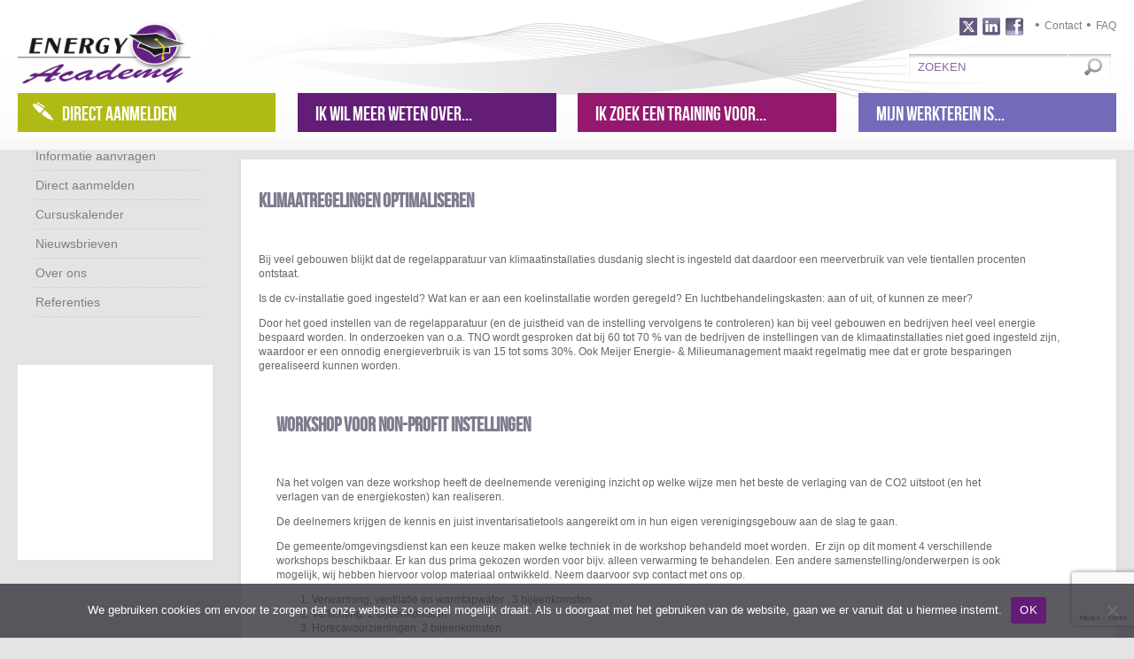

--- FILE ---
content_type: text/html; charset=UTF-8
request_url: https://www.energy-academy.nl/werkterein/een-specifieke-branche/
body_size: 14957
content:
<!DOCTYPE html>
<html lang="nl-NL">
<head>
<meta charset="UTF-8" />
<title>Energy Academy</title>

<link rel="profile" href="http://gmpg.org/xfn/11" />
<link rel="stylesheet" href="https://www.energy-academy.nl/wp-content/themes/academy_2_0/style.css" type="text/css" media="screen" />
<link rel="pingback" href="https://www.energy-academy.nl/xmlrpc.php" />

<meta name="viewport" content="width=device-width, user-scalable=no, initial-scale=1.0, minimum-scale=1.0, maximum-scale=2.0">

<meta name='robots' content='index, follow, max-image-preview:large, max-snippet:-1, max-video-preview:-1' />
	<style>img:is([sizes="auto" i], [sizes^="auto," i]) { contain-intrinsic-size: 3000px 1500px }</style>
	
	<!-- This site is optimized with the Yoast SEO plugin v25.4 - https://yoast.com/wordpress/plugins/seo/ -->
	<link rel="canonical" href="https://www.energy-academy.nl/werkterein/een-specifieke-branche/" />
	<link rel="next" href="https://www.energy-academy.nl/werkterein/een-specifieke-branche/page/2/" />
	<meta property="og:locale" content="nl_NL" />
	<meta property="og:type" content="article" />
	<meta property="og:title" content="Utiliteitsbouw (specifieke branche) Archieven - Energy academy" />
	<meta property="og:url" content="https://www.energy-academy.nl/werkterein/een-specifieke-branche/" />
	<meta property="og:site_name" content="Energy academy" />
	<meta name="twitter:card" content="summary_large_image" />
	<script type="application/ld+json" class="yoast-schema-graph">{"@context":"https://schema.org","@graph":[{"@type":"CollectionPage","@id":"https://www.energy-academy.nl/werkterein/een-specifieke-branche/","url":"https://www.energy-academy.nl/werkterein/een-specifieke-branche/","name":"Utiliteitsbouw (specifieke branche) Archieven - Energy academy","isPartOf":{"@id":"https://www.energy-academy.nl/#website"},"primaryImageOfPage":{"@id":"https://www.energy-academy.nl/werkterein/een-specifieke-branche/#primaryimage"},"image":{"@id":"https://www.energy-academy.nl/werkterein/een-specifieke-branche/#primaryimage"},"thumbnailUrl":"https://www.energy-academy.nl/wp-content/uploads/2015/04/DSC06359-e1429007230452.jpg","breadcrumb":{"@id":"https://www.energy-academy.nl/werkterein/een-specifieke-branche/#breadcrumb"},"inLanguage":"nl-NL"},{"@type":"ImageObject","inLanguage":"nl-NL","@id":"https://www.energy-academy.nl/werkterein/een-specifieke-branche/#primaryimage","url":"https://www.energy-academy.nl/wp-content/uploads/2015/04/DSC06359-e1429007230452.jpg","contentUrl":"https://www.energy-academy.nl/wp-content/uploads/2015/04/DSC06359-e1429007230452.jpg","width":300,"height":400},{"@type":"BreadcrumbList","@id":"https://www.energy-academy.nl/werkterein/een-specifieke-branche/#breadcrumb","itemListElement":[{"@type":"ListItem","position":1,"name":"Home","item":"https://www.energy-academy.nl/"},{"@type":"ListItem","position":2,"name":"Utiliteitsbouw (specifieke branche)"}]},{"@type":"WebSite","@id":"https://www.energy-academy.nl/#website","url":"https://www.energy-academy.nl/","name":"Energy academy","description":"Energy academy","potentialAction":[{"@type":"SearchAction","target":{"@type":"EntryPoint","urlTemplate":"https://www.energy-academy.nl/?s={search_term_string}"},"query-input":{"@type":"PropertyValueSpecification","valueRequired":true,"valueName":"search_term_string"}}],"inLanguage":"nl-NL"}]}</script>
	<!-- / Yoast SEO plugin. -->


<link rel="alternate" type="application/rss+xml" title="Energy academy &raquo; Utiliteitsbouw (specifieke branche) Mijn werkterein feed" href="https://www.energy-academy.nl/werkterein/een-specifieke-branche/feed/" />
<script type="text/javascript">
/* <![CDATA[ */
window._wpemojiSettings = {"baseUrl":"https:\/\/s.w.org\/images\/core\/emoji\/16.0.1\/72x72\/","ext":".png","svgUrl":"https:\/\/s.w.org\/images\/core\/emoji\/16.0.1\/svg\/","svgExt":".svg","source":{"concatemoji":"https:\/\/www.energy-academy.nl\/wp-includes\/js\/wp-emoji-release.min.js?ver=e998c95e392ff6c77147070111e3a2f4"}};
/*! This file is auto-generated */
!function(s,n){var o,i,e;function c(e){try{var t={supportTests:e,timestamp:(new Date).valueOf()};sessionStorage.setItem(o,JSON.stringify(t))}catch(e){}}function p(e,t,n){e.clearRect(0,0,e.canvas.width,e.canvas.height),e.fillText(t,0,0);var t=new Uint32Array(e.getImageData(0,0,e.canvas.width,e.canvas.height).data),a=(e.clearRect(0,0,e.canvas.width,e.canvas.height),e.fillText(n,0,0),new Uint32Array(e.getImageData(0,0,e.canvas.width,e.canvas.height).data));return t.every(function(e,t){return e===a[t]})}function u(e,t){e.clearRect(0,0,e.canvas.width,e.canvas.height),e.fillText(t,0,0);for(var n=e.getImageData(16,16,1,1),a=0;a<n.data.length;a++)if(0!==n.data[a])return!1;return!0}function f(e,t,n,a){switch(t){case"flag":return n(e,"\ud83c\udff3\ufe0f\u200d\u26a7\ufe0f","\ud83c\udff3\ufe0f\u200b\u26a7\ufe0f")?!1:!n(e,"\ud83c\udde8\ud83c\uddf6","\ud83c\udde8\u200b\ud83c\uddf6")&&!n(e,"\ud83c\udff4\udb40\udc67\udb40\udc62\udb40\udc65\udb40\udc6e\udb40\udc67\udb40\udc7f","\ud83c\udff4\u200b\udb40\udc67\u200b\udb40\udc62\u200b\udb40\udc65\u200b\udb40\udc6e\u200b\udb40\udc67\u200b\udb40\udc7f");case"emoji":return!a(e,"\ud83e\udedf")}return!1}function g(e,t,n,a){var r="undefined"!=typeof WorkerGlobalScope&&self instanceof WorkerGlobalScope?new OffscreenCanvas(300,150):s.createElement("canvas"),o=r.getContext("2d",{willReadFrequently:!0}),i=(o.textBaseline="top",o.font="600 32px Arial",{});return e.forEach(function(e){i[e]=t(o,e,n,a)}),i}function t(e){var t=s.createElement("script");t.src=e,t.defer=!0,s.head.appendChild(t)}"undefined"!=typeof Promise&&(o="wpEmojiSettingsSupports",i=["flag","emoji"],n.supports={everything:!0,everythingExceptFlag:!0},e=new Promise(function(e){s.addEventListener("DOMContentLoaded",e,{once:!0})}),new Promise(function(t){var n=function(){try{var e=JSON.parse(sessionStorage.getItem(o));if("object"==typeof e&&"number"==typeof e.timestamp&&(new Date).valueOf()<e.timestamp+604800&&"object"==typeof e.supportTests)return e.supportTests}catch(e){}return null}();if(!n){if("undefined"!=typeof Worker&&"undefined"!=typeof OffscreenCanvas&&"undefined"!=typeof URL&&URL.createObjectURL&&"undefined"!=typeof Blob)try{var e="postMessage("+g.toString()+"("+[JSON.stringify(i),f.toString(),p.toString(),u.toString()].join(",")+"));",a=new Blob([e],{type:"text/javascript"}),r=new Worker(URL.createObjectURL(a),{name:"wpTestEmojiSupports"});return void(r.onmessage=function(e){c(n=e.data),r.terminate(),t(n)})}catch(e){}c(n=g(i,f,p,u))}t(n)}).then(function(e){for(var t in e)n.supports[t]=e[t],n.supports.everything=n.supports.everything&&n.supports[t],"flag"!==t&&(n.supports.everythingExceptFlag=n.supports.everythingExceptFlag&&n.supports[t]);n.supports.everythingExceptFlag=n.supports.everythingExceptFlag&&!n.supports.flag,n.DOMReady=!1,n.readyCallback=function(){n.DOMReady=!0}}).then(function(){return e}).then(function(){var e;n.supports.everything||(n.readyCallback(),(e=n.source||{}).concatemoji?t(e.concatemoji):e.wpemoji&&e.twemoji&&(t(e.twemoji),t(e.wpemoji)))}))}((window,document),window._wpemojiSettings);
/* ]]> */
</script>
<style id='wp-emoji-styles-inline-css' type='text/css'>

	img.wp-smiley, img.emoji {
		display: inline !important;
		border: none !important;
		box-shadow: none !important;
		height: 1em !important;
		width: 1em !important;
		margin: 0 0.07em !important;
		vertical-align: -0.1em !important;
		background: none !important;
		padding: 0 !important;
	}
</style>
<link rel='stylesheet' id='wp-block-library-css' href='https://www.energy-academy.nl/wp-includes/css/dist/block-library/style.min.css?ver=e998c95e392ff6c77147070111e3a2f4' type='text/css' media='all' />
<style id='classic-theme-styles-inline-css' type='text/css'>
/*! This file is auto-generated */
.wp-block-button__link{color:#fff;background-color:#32373c;border-radius:9999px;box-shadow:none;text-decoration:none;padding:calc(.667em + 2px) calc(1.333em + 2px);font-size:1.125em}.wp-block-file__button{background:#32373c;color:#fff;text-decoration:none}
</style>
<style id='global-styles-inline-css' type='text/css'>
:root{--wp--preset--aspect-ratio--square: 1;--wp--preset--aspect-ratio--4-3: 4/3;--wp--preset--aspect-ratio--3-4: 3/4;--wp--preset--aspect-ratio--3-2: 3/2;--wp--preset--aspect-ratio--2-3: 2/3;--wp--preset--aspect-ratio--16-9: 16/9;--wp--preset--aspect-ratio--9-16: 9/16;--wp--preset--color--black: #000000;--wp--preset--color--cyan-bluish-gray: #abb8c3;--wp--preset--color--white: #ffffff;--wp--preset--color--pale-pink: #f78da7;--wp--preset--color--vivid-red: #cf2e2e;--wp--preset--color--luminous-vivid-orange: #ff6900;--wp--preset--color--luminous-vivid-amber: #fcb900;--wp--preset--color--light-green-cyan: #7bdcb5;--wp--preset--color--vivid-green-cyan: #00d084;--wp--preset--color--pale-cyan-blue: #8ed1fc;--wp--preset--color--vivid-cyan-blue: #0693e3;--wp--preset--color--vivid-purple: #9b51e0;--wp--preset--gradient--vivid-cyan-blue-to-vivid-purple: linear-gradient(135deg,rgba(6,147,227,1) 0%,rgb(155,81,224) 100%);--wp--preset--gradient--light-green-cyan-to-vivid-green-cyan: linear-gradient(135deg,rgb(122,220,180) 0%,rgb(0,208,130) 100%);--wp--preset--gradient--luminous-vivid-amber-to-luminous-vivid-orange: linear-gradient(135deg,rgba(252,185,0,1) 0%,rgba(255,105,0,1) 100%);--wp--preset--gradient--luminous-vivid-orange-to-vivid-red: linear-gradient(135deg,rgba(255,105,0,1) 0%,rgb(207,46,46) 100%);--wp--preset--gradient--very-light-gray-to-cyan-bluish-gray: linear-gradient(135deg,rgb(238,238,238) 0%,rgb(169,184,195) 100%);--wp--preset--gradient--cool-to-warm-spectrum: linear-gradient(135deg,rgb(74,234,220) 0%,rgb(151,120,209) 20%,rgb(207,42,186) 40%,rgb(238,44,130) 60%,rgb(251,105,98) 80%,rgb(254,248,76) 100%);--wp--preset--gradient--blush-light-purple: linear-gradient(135deg,rgb(255,206,236) 0%,rgb(152,150,240) 100%);--wp--preset--gradient--blush-bordeaux: linear-gradient(135deg,rgb(254,205,165) 0%,rgb(254,45,45) 50%,rgb(107,0,62) 100%);--wp--preset--gradient--luminous-dusk: linear-gradient(135deg,rgb(255,203,112) 0%,rgb(199,81,192) 50%,rgb(65,88,208) 100%);--wp--preset--gradient--pale-ocean: linear-gradient(135deg,rgb(255,245,203) 0%,rgb(182,227,212) 50%,rgb(51,167,181) 100%);--wp--preset--gradient--electric-grass: linear-gradient(135deg,rgb(202,248,128) 0%,rgb(113,206,126) 100%);--wp--preset--gradient--midnight: linear-gradient(135deg,rgb(2,3,129) 0%,rgb(40,116,252) 100%);--wp--preset--font-size--small: 13px;--wp--preset--font-size--medium: 20px;--wp--preset--font-size--large: 36px;--wp--preset--font-size--x-large: 42px;--wp--preset--spacing--20: 0.44rem;--wp--preset--spacing--30: 0.67rem;--wp--preset--spacing--40: 1rem;--wp--preset--spacing--50: 1.5rem;--wp--preset--spacing--60: 2.25rem;--wp--preset--spacing--70: 3.38rem;--wp--preset--spacing--80: 5.06rem;--wp--preset--shadow--natural: 6px 6px 9px rgba(0, 0, 0, 0.2);--wp--preset--shadow--deep: 12px 12px 50px rgba(0, 0, 0, 0.4);--wp--preset--shadow--sharp: 6px 6px 0px rgba(0, 0, 0, 0.2);--wp--preset--shadow--outlined: 6px 6px 0px -3px rgba(255, 255, 255, 1), 6px 6px rgba(0, 0, 0, 1);--wp--preset--shadow--crisp: 6px 6px 0px rgba(0, 0, 0, 1);}:where(.is-layout-flex){gap: 0.5em;}:where(.is-layout-grid){gap: 0.5em;}body .is-layout-flex{display: flex;}.is-layout-flex{flex-wrap: wrap;align-items: center;}.is-layout-flex > :is(*, div){margin: 0;}body .is-layout-grid{display: grid;}.is-layout-grid > :is(*, div){margin: 0;}:where(.wp-block-columns.is-layout-flex){gap: 2em;}:where(.wp-block-columns.is-layout-grid){gap: 2em;}:where(.wp-block-post-template.is-layout-flex){gap: 1.25em;}:where(.wp-block-post-template.is-layout-grid){gap: 1.25em;}.has-black-color{color: var(--wp--preset--color--black) !important;}.has-cyan-bluish-gray-color{color: var(--wp--preset--color--cyan-bluish-gray) !important;}.has-white-color{color: var(--wp--preset--color--white) !important;}.has-pale-pink-color{color: var(--wp--preset--color--pale-pink) !important;}.has-vivid-red-color{color: var(--wp--preset--color--vivid-red) !important;}.has-luminous-vivid-orange-color{color: var(--wp--preset--color--luminous-vivid-orange) !important;}.has-luminous-vivid-amber-color{color: var(--wp--preset--color--luminous-vivid-amber) !important;}.has-light-green-cyan-color{color: var(--wp--preset--color--light-green-cyan) !important;}.has-vivid-green-cyan-color{color: var(--wp--preset--color--vivid-green-cyan) !important;}.has-pale-cyan-blue-color{color: var(--wp--preset--color--pale-cyan-blue) !important;}.has-vivid-cyan-blue-color{color: var(--wp--preset--color--vivid-cyan-blue) !important;}.has-vivid-purple-color{color: var(--wp--preset--color--vivid-purple) !important;}.has-black-background-color{background-color: var(--wp--preset--color--black) !important;}.has-cyan-bluish-gray-background-color{background-color: var(--wp--preset--color--cyan-bluish-gray) !important;}.has-white-background-color{background-color: var(--wp--preset--color--white) !important;}.has-pale-pink-background-color{background-color: var(--wp--preset--color--pale-pink) !important;}.has-vivid-red-background-color{background-color: var(--wp--preset--color--vivid-red) !important;}.has-luminous-vivid-orange-background-color{background-color: var(--wp--preset--color--luminous-vivid-orange) !important;}.has-luminous-vivid-amber-background-color{background-color: var(--wp--preset--color--luminous-vivid-amber) !important;}.has-light-green-cyan-background-color{background-color: var(--wp--preset--color--light-green-cyan) !important;}.has-vivid-green-cyan-background-color{background-color: var(--wp--preset--color--vivid-green-cyan) !important;}.has-pale-cyan-blue-background-color{background-color: var(--wp--preset--color--pale-cyan-blue) !important;}.has-vivid-cyan-blue-background-color{background-color: var(--wp--preset--color--vivid-cyan-blue) !important;}.has-vivid-purple-background-color{background-color: var(--wp--preset--color--vivid-purple) !important;}.has-black-border-color{border-color: var(--wp--preset--color--black) !important;}.has-cyan-bluish-gray-border-color{border-color: var(--wp--preset--color--cyan-bluish-gray) !important;}.has-white-border-color{border-color: var(--wp--preset--color--white) !important;}.has-pale-pink-border-color{border-color: var(--wp--preset--color--pale-pink) !important;}.has-vivid-red-border-color{border-color: var(--wp--preset--color--vivid-red) !important;}.has-luminous-vivid-orange-border-color{border-color: var(--wp--preset--color--luminous-vivid-orange) !important;}.has-luminous-vivid-amber-border-color{border-color: var(--wp--preset--color--luminous-vivid-amber) !important;}.has-light-green-cyan-border-color{border-color: var(--wp--preset--color--light-green-cyan) !important;}.has-vivid-green-cyan-border-color{border-color: var(--wp--preset--color--vivid-green-cyan) !important;}.has-pale-cyan-blue-border-color{border-color: var(--wp--preset--color--pale-cyan-blue) !important;}.has-vivid-cyan-blue-border-color{border-color: var(--wp--preset--color--vivid-cyan-blue) !important;}.has-vivid-purple-border-color{border-color: var(--wp--preset--color--vivid-purple) !important;}.has-vivid-cyan-blue-to-vivid-purple-gradient-background{background: var(--wp--preset--gradient--vivid-cyan-blue-to-vivid-purple) !important;}.has-light-green-cyan-to-vivid-green-cyan-gradient-background{background: var(--wp--preset--gradient--light-green-cyan-to-vivid-green-cyan) !important;}.has-luminous-vivid-amber-to-luminous-vivid-orange-gradient-background{background: var(--wp--preset--gradient--luminous-vivid-amber-to-luminous-vivid-orange) !important;}.has-luminous-vivid-orange-to-vivid-red-gradient-background{background: var(--wp--preset--gradient--luminous-vivid-orange-to-vivid-red) !important;}.has-very-light-gray-to-cyan-bluish-gray-gradient-background{background: var(--wp--preset--gradient--very-light-gray-to-cyan-bluish-gray) !important;}.has-cool-to-warm-spectrum-gradient-background{background: var(--wp--preset--gradient--cool-to-warm-spectrum) !important;}.has-blush-light-purple-gradient-background{background: var(--wp--preset--gradient--blush-light-purple) !important;}.has-blush-bordeaux-gradient-background{background: var(--wp--preset--gradient--blush-bordeaux) !important;}.has-luminous-dusk-gradient-background{background: var(--wp--preset--gradient--luminous-dusk) !important;}.has-pale-ocean-gradient-background{background: var(--wp--preset--gradient--pale-ocean) !important;}.has-electric-grass-gradient-background{background: var(--wp--preset--gradient--electric-grass) !important;}.has-midnight-gradient-background{background: var(--wp--preset--gradient--midnight) !important;}.has-small-font-size{font-size: var(--wp--preset--font-size--small) !important;}.has-medium-font-size{font-size: var(--wp--preset--font-size--medium) !important;}.has-large-font-size{font-size: var(--wp--preset--font-size--large) !important;}.has-x-large-font-size{font-size: var(--wp--preset--font-size--x-large) !important;}
:where(.wp-block-post-template.is-layout-flex){gap: 1.25em;}:where(.wp-block-post-template.is-layout-grid){gap: 1.25em;}
:where(.wp-block-columns.is-layout-flex){gap: 2em;}:where(.wp-block-columns.is-layout-grid){gap: 2em;}
:root :where(.wp-block-pullquote){font-size: 1.5em;line-height: 1.6;}
</style>
<link rel='stylesheet' id='contact-form-7-css' href='https://www.energy-academy.nl/wp-content/plugins/contact-form-7/includes/css/styles.css?ver=6.1' type='text/css' media='all' />
<link rel='stylesheet' id='cookie-notice-front-css' href='https://www.energy-academy.nl/wp-content/plugins/cookie-notice/css/front.min.css?ver=2.5.7' type='text/css' media='all' />
<link rel='stylesheet' id='h5p-plugin-styles-css' href='https://www.energy-academy.nl/wp-content/plugins/h5p/h5p-php-library/styles/h5p.css?ver=1.16.0' type='text/css' media='all' />
<script type="text/javascript" src="https://www.energy-academy.nl/wp-includes/js/jquery/jquery.min.js?ver=3.7.1" id="jquery-core-js"></script>
<script type="text/javascript" src="https://www.energy-academy.nl/wp-includes/js/jquery/jquery-migrate.min.js?ver=3.4.1" id="jquery-migrate-js"></script>
<script type="text/javascript" id="cookie-notice-front-js-before">
/* <![CDATA[ */
var cnArgs = {"ajaxUrl":"https:\/\/www.energy-academy.nl\/wp-admin\/admin-ajax.php","nonce":"42fa2c2637","hideEffect":"fade","position":"bottom","onScroll":false,"onScrollOffset":100,"onClick":false,"cookieName":"cookie_notice_accepted","cookieTime":2592000,"cookieTimeRejected":2592000,"globalCookie":false,"redirection":false,"cache":false,"revokeCookies":false,"revokeCookiesOpt":"automatic"};
/* ]]> */
</script>
<script type="text/javascript" src="https://www.energy-academy.nl/wp-content/plugins/cookie-notice/js/front.min.js?ver=2.5.7" id="cookie-notice-front-js"></script>
<link rel="https://api.w.org/" href="https://www.energy-academy.nl/wp-json/" /><link rel="EditURI" type="application/rsd+xml" title="RSD" href="https://www.energy-academy.nl/xmlrpc.php?rsd" />

<script type="text/javascript">
(function(url){
	if(/(?:Chrome\/26\.0\.1410\.63 Safari\/537\.31|WordfenceTestMonBot)/.test(navigator.userAgent)){ return; }
	var addEvent = function(evt, handler) {
		if (window.addEventListener) {
			document.addEventListener(evt, handler, false);
		} else if (window.attachEvent) {
			document.attachEvent('on' + evt, handler);
		}
	};
	var removeEvent = function(evt, handler) {
		if (window.removeEventListener) {
			document.removeEventListener(evt, handler, false);
		} else if (window.detachEvent) {
			document.detachEvent('on' + evt, handler);
		}
	};
	var evts = 'contextmenu dblclick drag dragend dragenter dragleave dragover dragstart drop keydown keypress keyup mousedown mousemove mouseout mouseover mouseup mousewheel scroll'.split(' ');
	var logHuman = function() {
		if (window.wfLogHumanRan) { return; }
		window.wfLogHumanRan = true;
		var wfscr = document.createElement('script');
		wfscr.type = 'text/javascript';
		wfscr.async = true;
		wfscr.src = url + '&r=' + Math.random();
		(document.getElementsByTagName('head')[0]||document.getElementsByTagName('body')[0]).appendChild(wfscr);
		for (var i = 0; i < evts.length; i++) {
			removeEvent(evts[i], logHuman);
		}
	};
	for (var i = 0; i < evts.length; i++) {
		addEvent(evts[i], logHuman);
	}
})('//www.energy-academy.nl/?wordfence_lh=1&hid=6698075AFCEAB2D2AC0B0BFCA9403C21');
</script><link rel="stylesheet" href="https://www.energy-academy.nl/wp-content/themes/academy_2_0/print.css" type="text/css" media="print" />
<link rel="icon" type="image/x-icon" href="https://www.energy-academy.nl/wp-content/themes/academy_2_0/images/favicon_energy_academy.ico" />
<link href="//netdna.bootstrapcdn.com/font-awesome/4.1.0/css/font-awesome.min.css" rel="stylesheet">
</head>
<body class="archive tax-werkterein term-een-specifieke-branche term-130 wp-theme-academy_2_0 cookies-not-set">
<script>
  (function(i,s,o,g,r,a,m){i['GoogleAnalyticsObject']=r;i[r]=i[r]||function(){
  (i[r].q=i[r].q||[]).push(arguments)},i[r].l=1*new Date();a=s.createElement(o),
  m=s.getElementsByTagName(o)[0];a.async=1;a.src=g;m.parentNode.insertBefore(a,m)
  })(window,document,'script','//www.google-analytics.com/analytics.js','ga');

  ga('create', 'UA-73400637-1', 'auto');
  ga('send', 'pageview');

</script>
<div id="outer_wrapper">
<script type="text/javascript">
	jQuery(document).ready(function(){

	var preload = [
    'https://www.energy-academy.nl/wp-content/themes/academy_2_0/images/twitter_over.png',
    'https://www.energy-academy.nl/wp-content/themes/academy_2_0/images/linkedin_over.png',
    'https://www.energy-academy.nl/wp-content/themes/academy_2_0/images/fb_over.png',
    'https://www.energy-academy.nl/wp-content/themes/academy_2_0/images/meijer_logo_over.png'
    ];
    jQuery(preload).each(function(){
        jQuery('<img/>').load(function(){  }).attr('src', this);
       
        // Alternatively you could use:
        // (new Image()).src = this;
    });
});

</script>

<div id="header_wrapper">
	<!-- the wrapper -->
    <div id="wrapper">
              
              <!-- header -->
              <div id="header" class="container">
	              
	              <div id="mobile_btn">
	              	<i class="fa fa-bars"></i>
	              </div>
	              
  				<div id="logo"><a href="/home"><img alt="meijer logo" width="196" height="82" src="https://www.energy-academy.nl/wp-content/themes/academy_2_0/images/logo.png" border="0" /></a></div>
  				<div id="header_social_holder">
  				<div class="headermenu">
  				<div class="menu-main-menu-container"><ul id="menu-main-menu" class="menu"><li id="menu-item-29" class="first-menu-item menu-item menu-item-type-post_type menu-item-object-page menu-item-29"><a href="https://www.energy-academy.nl/contact/">Contact</a></li>
<li id="menu-item-65" class="last-menu-item menu-item menu-item-type-post_type menu-item-object-page menu-item-65"><a href="https://www.energy-academy.nl/faq/">FAQ</a></li>
</ul></div>  				</div>
  				<div id="social">
	  				<ul>
						<li><a id="twitter_btn" target="_blank" href="http://twitter.com/meijer_energie"></a></li>
						<li><a id="linkedin_btn" target="_blank" href="http://www.linkedin.com/company/meijer-energie--&-milieumanagement-bv?trk=top_nav_home"></a></li>
						<li><a id="fb_btn" target="_blank" href="https://www.facebook.com/pages/Meijer-Energie-milieumanagement- BV/349977055148984?fref=ts"></a></li>
					</ul>
  				 <div style="clear:both;height:0px;"></div>
				</div>
  				</div>
  				
  				
  				
  				<div id="zoeken">
  				<form method="post" action="/zoek-resultaten/">
	  				<input id="zoekterm" type="text" name="zoekterm" value="ZOEKEN" />
	  				<input id="zoek_knop" type="submit" name="zoek" value="" />
  				 <div style="clear:both;height:0px;"></div>
  				</form>
  				<script type="text/javascript">
					jQuery(document).ready(function(){
						jQuery('#zoekterm').focus(function(){
								waarde = jQuery('#zoekterm').val();
								if(waarde == "ZOEKEN"){
									jQuery('#zoekterm').val("");
									}
							});
						jQuery('#zoekterm').blur(function(){
								waarde = jQuery('#zoekterm').val();
								if(waarde == ""){
									jQuery('#zoekterm').val("ZOEKEN");
									}
							});	
						
						jQuery('#mobile_btn').click(function(){
							if(!jQuery(this).hasClass('menu_open')){
								jQuery('#mobile_menu').animate({
									'height':'224px'
									});
								
								jQuery(this).addClass('menu_open');
							}else{
								jQuery('#mobile_menu').animate({
									'height':'0px'
									});
								jQuery(this).removeClass('menu_open');
							}
							});
							
							
					});	
				</script>
  				</div>
  				<div style="clear:both;height:0px;"></div>
  				<div id="mobile_menu">
  					<div id="mobile_main_menu">
  					<div class="menu-main-menu-container"><ul id="menu-main-menu-1" class="menu"><li class="first-menu-item menu-item menu-item-type-post_type menu-item-object-page menu-item-29"><a href="https://www.energy-academy.nl/contact/">Contact</a></li>
<li class="last-menu-item menu-item menu-item-type-post_type menu-item-object-page menu-item-65"><a href="https://www.energy-academy.nl/faq/">FAQ</a></li>
</ul></div>  					</div>
  					<div id="mobile_sb_menu">
  					<div class="menu-sidebar-menu-container"><ul id="menu-sidebar-menu" class="menu"><li id="menu-item-22" class="first-menu-item menu-item menu-item-type-post_type menu-item-object-page menu-item-22"><a href="https://www.energy-academy.nl/informatie-aanvragen/">Informatie aanvragen</a></li>
<li id="menu-item-21" class="menu-item menu-item-type-post_type menu-item-object-page menu-item-21"><a href="https://www.energy-academy.nl/direct-aanmelden/">Direct aanmelden</a></li>
<li id="menu-item-20" class="menu-item menu-item-type-post_type menu-item-object-page menu-item-20"><a href="https://www.energy-academy.nl/cursuskalender/">Cursuskalender</a></li>
<li id="menu-item-1066" class="menu-item menu-item-type-post_type menu-item-object-page menu-item-1066"><a href="https://www.energy-academy.nl/nieuwsbrieven/">Nieuwsbrieven</a></li>
<li id="menu-item-19" class="menu-item menu-item-type-post_type menu-item-object-page menu-item-19"><a href="https://www.energy-academy.nl/over-ons/">Over ons</a></li>
<li id="menu-item-18" class="last-menu-item menu-item menu-item-type-post_type menu-item-object-page menu-item-18"><a href="https://www.energy-academy.nl/referenties/">Referenties</a></li>
</ul></div>  					</div>
  				</div>
  				 <div style="clear:both;height:0px;"></div>
  				  				<div id="main_menu">
	  				<a href="/direct-aanmelden/" id="direct_aanmelden">Direct aanmelden</a>
	  				<a href="/ik-wil-meer-weten-over/" id="ik_wil_meer">Ik wil meer weten over...</a>
	  				<a href="/ik-zoek-een-training-voor/" id="ik_zoek_een">Ik zoek een training voor...</a>
	  				<a href="/mijn-werkterrein-is/" id="mijn_werkterein">Mijn werkterein is...</a>
	  			</div>
	  			  			</div> 
  			<div style="clear:both;height:0px;"></div> 
  	
  	</div>	<!-- end of header -->	
</div> 	
<div id="content_pusher"></div>  	  
<!-- content -->
<div id="content" class="container">


	
<div id="sidebar">
		
		<div id="submenu"><div class="menu-sidebar-menu-container"><ul id="menu-sidebar-menu-1" class="menu"><li class="first-menu-item menu-item menu-item-type-post_type menu-item-object-page menu-item-22"><a href="https://www.energy-academy.nl/informatie-aanvragen/">Informatie aanvragen</a></li>
<li class="menu-item menu-item-type-post_type menu-item-object-page menu-item-21"><a href="https://www.energy-academy.nl/direct-aanmelden/">Direct aanmelden</a></li>
<li class="menu-item menu-item-type-post_type menu-item-object-page menu-item-20"><a href="https://www.energy-academy.nl/cursuskalender/">Cursuskalender</a></li>
<li class="menu-item menu-item-type-post_type menu-item-object-page menu-item-1066"><a href="https://www.energy-academy.nl/nieuwsbrieven/">Nieuwsbrieven</a></li>
<li class="menu-item menu-item-type-post_type menu-item-object-page menu-item-19"><a href="https://www.energy-academy.nl/over-ons/">Over ons</a></li>
<li class="last-menu-item menu-item menu-item-type-post_type menu-item-object-page menu-item-18"><a href="https://www.energy-academy.nl/referenties/">Referenties</a></li>
</ul></div></div>
		 
		<div style="clear:both;height:24px;"></div>
		<div id="sb_lijst">
		
				</div>
		
		
		<div id="sb_agenda">
			
		</div>
		
	<div style="clear:both;height:0px;"></div>	
		
	<script type="text/javascript">
	jQuery(document).ready(function(){
		
			var maand_num = 01; 
			var jaar_num = 2026;
		jQuery.ajax({
        type: "POST",
        url: "https://www.energy-academy.nl/wp-content/themes/academy_2_0/sb_kalender_ophalen.php",
        data: {
        	maand_num : maand_num,
        	jaar_num : jaar_num
        	
        	}, 
        cache: true,

        success: function(rets){
		    jQuery('#sb_agenda').html(rets);
        },
        });
        
        
        
    	jQuery('#sb_agenda').on('click', '.prev_kal', function(){ 
    		jQuery('#sb_agenda').html('');  
    		maand_num--;
    		if(maand_num < 1){
	    		maand_num = 12;
	    		jaar_num--;
    			}
    			if(window.localStorage) {	
    				localStorage['maand'] = maand_num;
    				localStorage['jaar'] = jaar_num;
    				}	 
        	jQuery.ajax({
		        type: "POST",
		        url: "https://www.energy-academy.nl/wp-content/themes/academy_2_0/sb_kalender_ophalen.php",
		        data: {
		        	maand_num : maand_num,
		        	jaar_num : jaar_num
		        	
		        	}, 
		        cache: true,
		
		        success: function(rets){
				    jQuery('#sb_agenda').html(rets);
		        },
		        });
         });
        
        
        
        jQuery('#sb_agenda').on('click', '.next_kal', function(){ 
    		jQuery('#sb_agenda').html('');     
        	maand_num++;
    		if(maand_num > 12){
	    		maand_num = 1;
	    		jaar_num++;
    			}
    			localStorage['maand'] = maand_num;
    			localStorage['jaar'] = jaar_num;	
        	jQuery.ajax({
		        type: "POST",
		        url: "https://www.energy-academy.nl/wp-content/themes/academy_2_0/sb_kalender_ophalen.php",
		        data: {
		        	maand_num : maand_num,
		        	jaar_num : jaar_num
		        	
		        	}, 
		        cache: true,
		
		        success: function(rets){
				    jQuery('#sb_agenda').html(rets);
		        },
		        });
         });
 
	});	
</script>	
		
</div>
	
	
	            
    <div id="main" class="main_index">
    
    <!-- wordpress loop -->
    		
<div id="index_text">
		<h2>Klimaatregelingen optimaliseren</h2>
		<div style="clear:both;height:20px;"></div>
			<p>Bij veel gebouwen blijkt dat de regelapparatuur van klimaatinstallaties dusdanig slecht is ingesteld dat daardoor een meerverbruik van vele tientallen procenten ontstaat.</p>
<p>Is de cv-installatie goed ingesteld? Wat kan er aan een koelinstallatie worden geregeld? En luchtbehandelingskasten: aan of uit, of kunnen ze meer?</p>
<p>Door het goed instellen van de regelapparatuur (en de juistheid van de instelling vervolgens te controleren) kan bij veel gebouwen en bedrijven heel veel energie bespaard worden. In onderzoeken van o.a. TNO wordt gesproken dat bij 60 tot 70 % van de bedrijven de instellingen van de klimaatinstallaties niet goed ingesteld zijn, waardoor er een onnodig energieverbruik is van 15 tot soms 30%. Ook Meijer Energie- &amp; Milieumanagement maakt regelmatig mee dat er grote besparingen gerealiseerd kunnen worden.</p>
		
			
<div id="index_text">
		<h2>Workshop voor Non-Profit instellingen</h2>
		<div style="clear:both;height:20px;"></div>
			<p>Na het volgen van deze workshop heeft de deelnemende vereniging inzicht op welke wijze men het beste de verlaging van de CO2 uitstoot (en het verlagen van de energiekosten) kan realiseren.</p>
<pre></pre>
<p>De deelnemers krijgen de kennis en juist inventarisatietools aangereikt om in hun eigen verenigingsgebouw aan de slag te gaan.</p>
<pre></pre>
<p>De gemeente/omgevingsdienst kan een keuze maken welke techniek in de workshop behandeld moet worden.  Er zijn op dit moment 4 verschillende workshops beschikbaar. Er kan dus prima gekozen worden voor bijv. alleen verwarming te behandelen. Een andere samenstelling/onderwerpen is ook mogelijk, wij hebben hiervoor volop materiaal ontwikkeld. Neem daarvoor svp contact met ons op.</p>
<ol>
<li>Verwarming, ventilatie en warmtapwater : 3 bijeenkomsten</li>
<li>Verlichting: 2 bijeenkomsten</li>
<li>Horecavoorzieningen: 2 bijeenkomsten</li>
<li>Isolatie: 2 (of 3) bijeenkomsten</li>
</ol>
<p>Afhankelijk van de keuze van de techniek zijn er meerdere bijeenkomsten van elk ca 3 uur (op een ochtend, een middag of desnoods op avonden of op zaterdagochtend).</p>
<ul>
<li>Op de eerste bijeenkomst worden de verenigingsleden de basiskennis gegeven.</li>
<li><em>Huiswerk: inventariseer wat er in uw eigen verenigingsgebouw aanwezig is.  </em></li>
<li>De tweede bijeenkomst worden de geïnventariseerde gegevens/foto&#8217;s besproken. Gezamenlijk wordt besproken op welke wijze de geconstateerde situaties op een rendabele manier energie-efficiënter gemaakt kunnen worden.</li>
<li><em>Bij verwarming;  huiswerk: inventariseer de ontbrekende informatie/ vraag offerten aan.</em></li>
<li>De derde bijeenkomst: de offerten en andere verkregen informatie wordt gezamenlijk besproken.</li>
</ul>
<p>Het is raadzaam om de diverse non-profit instellingen niet te mixen. Elke non-profit doelgroep heeft zijn eigen problematiek. Een sportaccommodatie heeft andere BBT&#8217;s (Best Beschikbare Technieken) nodig dan een kerk, terwijl een buurthuis weer beter andere maatregelen kan nemen.</p>
<pre></pre>
<p>Door deze aanpak kan de gemeente of omgevingsdienst er voor zorgen dat ook de CO2 uitstoot van de verenigingen (en daarbij hun energiekosten) op een rendabele manier verlaagd kunnen worden.</p>
<pre></pre>
<p>Deze workshop is speciaal voor non-profit instellingen omdat daarbinnen (meestal) geen concurrentie is (qua verlagen huisvestingskosten).  Het is ook mogelijk een dergelijke workshop te houden voor bedrijven in dezelfde branche. Alleen dan moet wijze waarop de verzamelde gegevens besproken worden (de vertrouwelijkheid) beduidend verhoogd worden.</p>
		
			
<div id="index_text">
		<h2>Grootkeuken apparatuur <br/> </h2>
		<div style="clear:both;height:20px;"></div>
			<p>Bij elk bedrijf zijn er horeca-voorzieningen. Van een koffiehoek tot soms een compleet professionele keuken. Maar ook in elk restaurant zult u, de apparatuur die in deze cursus behandeld wordt, tegenkomen.</p>
<pre></pre>
<p>De horeca heeft vaak speciale benamingen voor allerlei apparatuur. Een bordenwarmer is vaak nog wel &#8216;logisch&#8217;, maar kan er mee bespaard worden? En als de chefkok spreekt over de &#8216;salamander&#8217;, weet u dan ook welk apparaat bedoeld wordt? Hoe werken de apparaten? Is het werkelijk BBT (Best beschikbare Techniek) wat er staat? Is het nu beter de gasgestookte of elektrische gevoede apparaten te nemen? Is een stoominstallatie voor een grootkeuken een goede oplossing? Wat is HACCP en wat is de relatie tussen deze wetgeving en het energieverbruik.</p>
<pre></pre>
<p>Kortom, alle keukengeheimen worden besproken. De recepten om in de grootkeuken energie te besparen krijgt u mee naar huis en kan u vervolgens in de eigen praktijk verder gaan gebruiken.</p>
		
			
<div id="index_text">
		<h2>Energiemonitoring: </br>meten is weten</h2>
		<div style="clear:both;height:20px;"></div>
			<p>Een goed inzicht in het energiegebruik is essentieel om het verbruik te kunnen verlagen. Maar hoeveel tijd mag dat kosten? Waar moet ik op letten? Hoe kan ik beoordelen &#8220;is het goed, of is het onnodig hoog?&#8221; Hoe kan een energiemonitoringsysteem mij helpen om zowel tijd als energie te besparen?</p>
<pre></pre>
<p>Welke meetpunten moeten er worden gemonitord? Een belangrijk deel van het energieverbruik dient voor klimatisering ten behoeve van het comfort van medewerkers, bewoners en/of bezoekers. Monitoring van het binnenklimaat kan dan ook zinvol zijn: zijn klimaatklachten gegrond of ongegrond? Wordt de klimaatinstallatie niet onnodig vroeg / tot onnodig laat ingeschakeld?</p>
<pre></pre>
<p>Meijer Energie- &amp; Milieumanagement heeft meer dan 25 jaar ervaring met energiemonitoring. Zowel bij kleine bedrijven als bij grote multi-site organisaties. Vanuit de dagelijkse praktijk worden de do&#8217;s en don&#8217;ts getoond.</p>
<pre></pre>
<p>Ook zijn mobiele dataloggers beschikbaar voor een tijdelijke meting aan klimaatinstallatie, of voor meting van de luchtkwaliteit in het gebouw: wordt er voldoende geventileerd (is het CO2-gehalte acceptabel) ? Wordt er niet onnodig geventileerd (is de luchtvochtigheid &#8217;s winters niet ongewenst laag) ? Worden koudeklachten veroorzaakt door de luchttemperatuur, of spelen andere aspecten een rol?</p>
<pre></pre>
<p>En wat is de relatie tussen het energieverbruik en het weer? Met behulp van o.a. uurlijkse weergegevens van diverse meteostations en de gebouwgegevens kan nauwkeurig het verwachte energieverbruik berekend worden. Bij een grote overschrijding t.o.v. het streefverbruik krijgt de gebouwbeheerder onmiddellijk een waarschuwingsmail met daarop mogelijke oorzaken van de overschrijding.</p>
		
			
<div id="index_text">
		<h2>Industriele (productie-) processen</h2>
		<div style="clear:both;height:20px;"></div>
			<p>Bij industriële productie processen wordt vaak techniek toegepast die u niet dagelijks tegenkomt. Denk hierbij aan stoom, perslucht, WKK, i<span style="color: #545454;">nc</span>inerator, ovens, etc.  Voor het realiseren van het productieproces weet het bedrijf meestal precies aan welke eisen hun product moet voldoen. Voor het realiseren van dit proces is heel veel hulpenergie nodig. Koeling, verwarmen, bevochtigen, drogen, persen, bakken, koken etc.  Deze processen zijn niet de core-business van het bedrijf, maar wel van levensbelang om hun product te kunnen maken.</p>
<pre></pre>
<p>Deze cursus legt in eenvoudige taal, de werking en energiebesparingsmogelijkheden uit.</p>
<h3>Stoom:</h3>
<p>Waarom wordt het toegepast? Hoe werkt het? Waarom is stoom soms wel/niet geschikt? Welke besparingsmogelijkheden zijn er? Hoe kan stoom het beste opgewekt worden?</p>
<h3>Perslucht</h3>
<p>Ach het is maar &#8216;lucht&#8217;. Maar het rendement van een persluchtcompressor is meestal maar 3%, dan is al snel duidelijk dat het hele &#8216;dure lucht&#8217; is. Wat er in reclame uitingen soms ook gezegd wordt (dat is dan &#8216;gebakken lucht&#8217;). De cursus leert u welke besparingsmogelijkheden er zijn.</p>
<h3>Elektromotoren</h3>
<p>Er is bijna geen proces of er is wel aandrijving nodig. Welke motoren zijn er? Is er verschil in rendement? Wat is de arbeidsfactor (ook wel &#8216;cos phi&#8217; genoemd)</p>
<h3>WKK</h3>
<p>Wat is een WKK? Waarom willen veel bedrijven graag een WKK? Wij bespreken de werking en de aandachtspunten voor een betere energie-efficiency.</p>
		
			
<div id="index_text">
		<h2>Erkende maatregelen per branche</h2>
		<div style="clear:both;height:20px;"></div>
			<p>Elke branche heeft zijn eigen Erkende Maatregelen. Bij een zwembad spelen geheel andere zaken dan bij een kantoorgebouw. Bij een horecabedrijf zijn er andere &#8216;hot items&#8217; dan bij een metaalbewerker. Een zorgcentrum heeft totaal andere Erkende Maatregelen dan een supermarkt. En de overheid speelt hier ook op in met andere Erkende Maatregelen Lijsten (EML) . Ook de BBT (Best Beschikbare Techniek) in de desbetreffende branche wordt natuurlijk besproken.</p>
<pre></pre>
<p>In deze cursus worden van een bepaalde branche alle belangrijke besparingsmogelijkheden besproken. Wat zijn de belangrijkste items (waar kan heel veel mee bespaard worden). Wat speelt er binnen een bepaalde branche?</p>
<pre></pre>
<p>Onze adviseurs hebben bij ongeveer alle branches wel meerdere energiebesparingsonderzoeken uitgevoerd. De belangrijkste items van een, door u uitgekozen branche&#8217; worden in een dagdeel samen met u doorgenomen. Waar moet je op letten als je een bedrijf bezoekt. Bij een supermarkt moet u op heel andere dingen letten dan bij een horecavoorziening. Wilt u de technieken ook allemaal technisch goed uitgelegd hebben, dan is er nog een extra dagdeel nodig. Voor het volgen van deze cursus wordt de basiskennis van bijv. verwarmen, koelen, verlichten en ventileren als bekend verondersteld. In deze cursus wordt alleen besproken welke besparingsmogelijkheden  in die bepaalde branche van belang zijn en waarom.</p>
<pre></pre>
<p>Van de volgende branches is een cursus ontwikkeld:</p>
<ul>
<li>Motorvoertuigen</li>
<li>Houtbewerking</li>
<li>Kantoren bestaand</li>
<li>Metaal</li>
<li>Hotels</li>
<li>Detailhandel</li>
<li>Mobiliteit</li>
<li>Datacenters</li>
<li>Agrarische sector</li>
<li>Onderwijsgebouwen</li>
<li>Sportaccommodaties</li>
<li>Gezondheidszorg</li>
<li>Zorgsector</li>
<li>Zwembaden</li>
<li>Nieuwbouw woningen</li>
</ul>
<p>Staat een bepaalde branche die u zoekt er niet bij. Grote kans dat deze branche wel gegeven kan worden, maar dat deze niet speciaal in bovenstaande lijst voorkomt.</p>
		
			
<div id="index_text">
		<h2>Gezond, comfortabel en energie zuinig</h2>
		<div style="clear:both;height:20px;"></div>
			<p>Tijdens deze tweedaagse cursus komen onder andere de volgende onderwerpen aan bod:</p>
<ul>
<li><strong>Vocht</strong> (o.a. Bronnen, Dauwpunt, Schimmel en mijten, Meting, Oplossingen).</li>
<li><strong>Geluid</strong> (o.a. Wijze van rekenen en meten, dB(A), Installatiegeluid, Wetgeving (eisen), Hemelwaterafvoer, Omgevingsgeluid, Geluid van buren).</li>
<li><strong>Temperatuur</strong> (o.a. Thermisch comfort, Warmteverdeling in panden, Wettelijke eisen, Oververhitting, koeling zonder koelmachine).</li>
<li><strong>Licht</strong> (o.a. Daglicht, Daglichtgeleiding, Daglicht meting, Beoordeling daglichttoetreding, Invloed van licht op de mens).</li>
<li><strong>Luchtkwaliteit</strong> (o.a. Vervuilingsbronnen, CO en CO2 in de omgeving, Bronnen, Meting, Verbrandingsgassen, Radon gassen, Luchtverversing, Natuurlijke ventilatie, Mechanische ventilatie, Geluidsdemping, Warmteterugwinning, Ventileren/ spuien, Hybride ventilatie, Luchtstroming).</li>
</ul>
<p>Deze cursus leert u welke zaken van belang zijn voor het beoordelen van een goed binnenmilieuprofiel (en hoe deze is te verbeteren). Met een opname in een gebouw zal het geleerde in de praktijk worden gebracht.</p>
<p>ISSO heeft speciaal hiervoor de ISSO 82-4 ontwikkeld. Deze wordt in deze cursus ook besproken.</p>
		
			
<div id="index_text">
		<h2>Masterclass Isolatie, theorie en praktijk</h2>
		<div style="clear:both;height:20px;"></div>
			<p>Op de juiste manier isoleren is heel rendabel en belangrijk. In deze masterclass worden eerst de principes uitgelegd. Daarna gaan we volop de praktijk van het aanbrengen van isolatie bespreken. Alle constructies komen aan de orde. Er is volop tijd om uw eigen constructie en/of (bouw-)vochtproblematiek te bespreken.</p>
<pre></pre>
<p>Steeds worden de cursisten door middel van oefeningen geprikkeld om zelf na te denken over de mogelijkheid en wenselijkheid van bepaalde maatregelen</p>
<pre></pre>
<p>In deze cursus krijgt u de bouwfysische kennis, noodzakelijk voor het maken van een energieprestatiecertificaat en/of maatwerkadvies voor woningen.</p>
<p>Welke onderwerpen worden er o.a. behandeld:</p>
<ul>
<li>De beleving van temperatuur en vochtigheid.</li>
<li>De comfortveranderingen door een verbeterde isolatie.</li>
<li>Het begrip (schijn)tocht, dauwpunt en condensatieproblematiek.</li>
<li>Lambda-waarde, U-waarde en R-waarde, en hun relatie.</li>
<li>Overgangsweerstanden.</li>
<li>Isolerende werking van constructies</li>
<li>Alle constructies (en de wijze waarop deze geïsoleerd moeten worden) worden behandeld.
<ul>
<li>dak, plat en schuin</li>
<li>gevel, massief en spouwmuur</li>
<li>beglazing</li>
<li>vloer beton en hout</li>
</ul>
</li>
<li>Gehele gebouwschil van een woning (vloer, geveldelen, ramen en het dak).</li>
<li>Isolatie en dauwpunt.</li>
</ul>
		
			
<div id="index_text">
		<h2>Masterclass Verwarming; Gasgestookte installatie</h2>
		<div style="clear:both;height:20px;"></div>
			<p>Zowel de warmteopwekking als de wijze waarop het CV-water verdeeld wordt tot en met de wijze waarop de warmte weer wordt afgegeven aan de te verwarmen ruimte. Behandeld worden o.a.:</p>
<pre></pre>
<p>Warmteopwekking:</p>
<ul>
<li>Typen verwarmingssystemen</li>
<li>Wat is het verschil tussen onder- en bovenwaarde</li>
<li>Verschil in gasverbruik tussen de diverse keteltypen, HR-ketels</li>
<li>Wetgeving en keurmerken</li>
<li>Kengetallen (grootte ketel bepalen)</li>
<li>Luchtverwarming</li>
<li>Stralingsverwarming</li>
<li>Energie-efficiënte keuzes maken</li>
</ul>
<p>Warmteverdeling:</p>
<ul>
<li>Systeemkeuze/ Warmtedistributie</li>
<li>Regelmethodieken</li>
<li>Belangrijke setpoints voor energiebesparing
<ul>
<li>Optimalisatie</li>
<li>Stooklijn</li>
<li>Stookgrens</li>
<li>Vorstbeveiliging</li>
<li>Etc.</li>
</ul>
</li>
<li>Energie-efficiënte wijze van koppelen met boilers en luchtverwarming</li>
<li>Veel voorkomende energiebesparingsmogelijkheden</li>
</ul>
<p>Warmteafgifte</p>
<ul>
<li>Verschillende radiatoren en hun eigenschappen</li>
<li>Lage temperatuur verwarming</li>
<li>Betonkernactivering.</li>
<li>Energie-efficiënte keuzes maken</li>
</ul>
<pre></pre>
<p>Na afloop van deze cursus bent u in staat energiebesparingsmogelijkheden bij CV-ketels te beoordelen.</p>
		
			
<div id="index_text">
		<h2>Masterclass Verlichtingstechniek</h2>
		<div style="clear:both;height:20px;"></div>
			<p>De volgende onderwerpen worden behandeld:</p>
<p>Wat is &#8216;licht&#8217;, zowel in menselijke beleving als in technische termen zoals;  Lux, Lumen, Watt, Kelvin etc.</p>
<pre></pre>
<p>Welke nieuwe ontwikkelingen zijn er? Besproken word o.a. evsa’s,  led en oled. Maar ook armatuurrendement, lichtbehoefte, alle mogelijke lamptypen en hun rendementen worden behandeld.  Van de armaturen wordt de reflector, de afscherming en hun schakelmogelijkheden besproken. Ook wordt er gekeken naar wat de ARBO-eisen zijn.</p>
<pre></pre>
<p>Natuurlijk gaat u ook zelf aan de slag met diverse luxmeters en voert u voert een lichtmeting uit. Wat zijn de verschillen tussen de luxmeters en werk een luxmeter ook goed bij ledverlichting?</p>
<pre></pre>
<p>Welke invloed heeft licht op het slaap- en waakritme van de mens? Wat is de BBT (Best Beschikbare Techniek)?</p>
<pre></pre>
<p>Deze cursus is geen cursus waar uitgebreide lichttechnische berekeningen worden aangeleerd. Wel leert u alle facetten van licht, beleving, techniek, energie en vooral de besparingsmogelijkheden. Na afloop van deze cursus bent u in staat om een goed oordeel te kunnen geven over verlichting en lampkeuzes.</p>
		
				
				<div style="clear:both;height:15px;"></div>
		</div>
		 <div style="clear:both;height:27px;"></div>
    </div>
                	   
</div>
						
<!-- footer --><div style="clear:both;height:20px;"></div>
            <div id="footer">
            
            	<footer>
            		
            		<div id="innerfooter" class="container">
            			<a href="https://www.meijer.nl" target="_blank" id="meijer_logo"></a>
            			<a href="https://www.energyonline.nl" target="_blank" id="energie_online_logo"></a>
            			<a href="https://www.groenmop.nl" target="_blank" id="milieuscore_logo"></a>
            			<div style="clear:both;height:0px;"></div>
            			<div class="footermenu"><div class="menu-footer-menu-container"><ul id="menu-footer-menu" class="menu"><li id="menu-item-76" class="first-menu-item menu-item menu-item-type-post_type menu-item-object-page menu-item-76"><a href="https://www.energy-academy.nl/algemene-voorwaarden/">Algemene voorwaarden</a></li>
<li id="menu-item-68" class="menu-item menu-item-type-post_type menu-item-object-page menu-item-68"><a href="https://www.energy-academy.nl/disclaimer/">Disclaimer</a></li>
<li id="menu-item-73" class="menu-item menu-item-type-post_type menu-item-object-page menu-item-73"><a href="https://www.energy-academy.nl/privacy-statement/">Privacy statement</a></li>
<li id="menu-item-67" class="menu-item menu-item-type-post_type menu-item-object-page menu-item-67"><a href="https://www.energy-academy.nl/faq/">FAQ</a></li>
<li id="menu-item-69" class="last-menu-item menu-item menu-item-type-post_type menu-item-object-page menu-item-69"><a href="https://www.energy-academy.nl/contact/">Contact</a></li>
</ul></div></div>
            			<div style="clear:both;height:0px;"></div>

            		</div>
            	
            	</footer>
            
            </div>
    </div>
    
    <script type="speculationrules">
{"prefetch":[{"source":"document","where":{"and":[{"href_matches":"\/*"},{"not":{"href_matches":["\/wp-*.php","\/wp-admin\/*","\/wp-content\/uploads\/*","\/wp-content\/*","\/wp-content\/plugins\/*","\/wp-content\/themes\/academy_2_0\/*","\/*\\?(.+)"]}},{"not":{"selector_matches":"a[rel~=\"nofollow\"]"}},{"not":{"selector_matches":".no-prefetch, .no-prefetch a"}}]},"eagerness":"conservative"}]}
</script>
<script type="text/javascript" src="https://www.energy-academy.nl/wp-includes/js/dist/hooks.min.js?ver=4d63a3d491d11ffd8ac6" id="wp-hooks-js"></script>
<script type="text/javascript" src="https://www.energy-academy.nl/wp-includes/js/dist/i18n.min.js?ver=5e580eb46a90c2b997e6" id="wp-i18n-js"></script>
<script type="text/javascript" id="wp-i18n-js-after">
/* <![CDATA[ */
wp.i18n.setLocaleData( { 'text direction\u0004ltr': [ 'ltr' ] } );
/* ]]> */
</script>
<script type="text/javascript" src="https://www.energy-academy.nl/wp-content/plugins/contact-form-7/includes/swv/js/index.js?ver=6.1" id="swv-js"></script>
<script type="text/javascript" id="contact-form-7-js-translations">
/* <![CDATA[ */
( function( domain, translations ) {
	var localeData = translations.locale_data[ domain ] || translations.locale_data.messages;
	localeData[""].domain = domain;
	wp.i18n.setLocaleData( localeData, domain );
} )( "contact-form-7", {"translation-revision-date":"2025-06-26 09:46:55+0000","generator":"GlotPress\/4.0.1","domain":"messages","locale_data":{"messages":{"":{"domain":"messages","plural-forms":"nplurals=2; plural=n != 1;","lang":"nl"},"This contact form is placed in the wrong place.":["Dit contactformulier staat op de verkeerde plek."],"Error:":["Fout:"]}},"comment":{"reference":"includes\/js\/index.js"}} );
/* ]]> */
</script>
<script type="text/javascript" id="contact-form-7-js-before">
/* <![CDATA[ */
var wpcf7 = {
    "api": {
        "root": "https:\/\/www.energy-academy.nl\/wp-json\/",
        "namespace": "contact-form-7\/v1"
    }
};
/* ]]> */
</script>
<script type="text/javascript" src="https://www.energy-academy.nl/wp-content/plugins/contact-form-7/includes/js/index.js?ver=6.1" id="contact-form-7-js"></script>
<script type="text/javascript" src="https://www.google.com/recaptcha/api.js?render=6LeX__sUAAAAAKlILOaeZGtDvXGK2y3n-BIyqoRR&amp;ver=3.0" id="google-recaptcha-js"></script>
<script type="text/javascript" src="https://www.energy-academy.nl/wp-includes/js/dist/vendor/wp-polyfill.min.js?ver=3.15.0" id="wp-polyfill-js"></script>
<script type="text/javascript" id="wpcf7-recaptcha-js-before">
/* <![CDATA[ */
var wpcf7_recaptcha = {
    "sitekey": "6LeX__sUAAAAAKlILOaeZGtDvXGK2y3n-BIyqoRR",
    "actions": {
        "homepage": "homepage",
        "contactform": "contactform"
    }
};
/* ]]> */
</script>
<script type="text/javascript" src="https://www.energy-academy.nl/wp-content/plugins/contact-form-7/modules/recaptcha/index.js?ver=6.1" id="wpcf7-recaptcha-js"></script>

		<!-- Cookie Notice plugin v2.5.7 by Hu-manity.co https://hu-manity.co/ -->
		<div id="cookie-notice" role="dialog" class="cookie-notice-hidden cookie-revoke-hidden cn-position-bottom" aria-label="Cookie Notice" style="background-color: rgba(50,50,58,0.8);"><div class="cookie-notice-container" style="color: #fff"><span id="cn-notice-text" class="cn-text-container">We gebruiken cookies om ervoor te zorgen dat onze website zo soepel mogelijk draait. Als u doorgaat met het gebruiken van de website, gaan we er vanuit dat u hiermee instemt.</span><span id="cn-notice-buttons" class="cn-buttons-container"><button id="cn-accept-cookie" data-cookie-set="accept" class="cn-set-cookie cn-button" aria-label="OK" style="background-color: #631d76">OK</button></span><span id="cn-close-notice" data-cookie-set="accept" class="cn-close-icon" title="Nee"></span></div>
			
		</div>
		<!-- / Cookie Notice plugin -->	</div>
	</body>
</html>

--- FILE ---
content_type: text/html; charset=UTF-8
request_url: https://www.energy-academy.nl/wp-content/themes/academy_2_0/sb_kalender_ophalen.php
body_size: 104
content:
							<div class="maand_holder" >
								<table cellpadding="0" cellspacing="4" class="kalender_table">
							<thead>
							<tr>
								<td colspan="9" align="center" class="kal_header">
									<div class="prev_kal vorige_kal">&laquo;</div>Januari 2026<div class="next_kal volgende_kal">&raquo;</div>
								</td>
							</tr>
							</thead>
							<tbody>
							<tr>
								<td class="kal_cell_d">
									MA
								</td>
								<td class="kal_cell_d">
									DI
								</td>
								<td class="kal_cell_d">
									WO
								</td>
								<td class="kal_cell_d">
									DO
								</td>
								<td class="kal_cell_d">
									VR
								</td>
								<td class="kal_cell_d">
									ZA
								</td>
								<td class="kal_cell_d">
									ZO
								</td>
							</tr>
							
							<tr><td class=""><span style="color:#dbd8d8;">29</span></td><td class=""><span style="color:#dbd8d8;">30</span></td><td class=""><span style="color:#dbd8d8;">31</span></td><td class="">1</td><td class="">2</td><td class="weekend ">3</td><td class="weekend ">4</td></tr><tr><td class="">5</td><td class="">6</td><td class="">7</td><td class="">8</td><td class="">9</td><td class="weekend ">10</td><td class="weekend ">11</td></tr><tr><td class="">12</td><td class="">13</td><td class="">14</td><td class="">15</td><td class="">16</td><td class="weekend ">17</td><td class="weekend ">18</td></tr><tr><td class="">19</td><td class="">20</td><td class="">21</td><td class="">22</td><td class="">23</td><td class="weekend ">24</td><td class="weekend ">25</td></tr><tr><td class="">26</td><td class="">27</td><td class="">28</td><td class="">29</td><td class="">30</td><td class="weekend ">31</td><td class="weekend "><span style="color:#dbd8d8;">1</span></td></tr>							</tbody>
							</table>
							</div>








--- FILE ---
content_type: text/html; charset=utf-8
request_url: https://www.google.com/recaptcha/api2/anchor?ar=1&k=6LeX__sUAAAAAKlILOaeZGtDvXGK2y3n-BIyqoRR&co=aHR0cHM6Ly93d3cuZW5lcmd5LWFjYWRlbXkubmw6NDQz&hl=en&v=PoyoqOPhxBO7pBk68S4YbpHZ&size=invisible&anchor-ms=20000&execute-ms=30000&cb=zc6yk88vw8z8
body_size: 48475
content:
<!DOCTYPE HTML><html dir="ltr" lang="en"><head><meta http-equiv="Content-Type" content="text/html; charset=UTF-8">
<meta http-equiv="X-UA-Compatible" content="IE=edge">
<title>reCAPTCHA</title>
<style type="text/css">
/* cyrillic-ext */
@font-face {
  font-family: 'Roboto';
  font-style: normal;
  font-weight: 400;
  font-stretch: 100%;
  src: url(//fonts.gstatic.com/s/roboto/v48/KFO7CnqEu92Fr1ME7kSn66aGLdTylUAMa3GUBHMdazTgWw.woff2) format('woff2');
  unicode-range: U+0460-052F, U+1C80-1C8A, U+20B4, U+2DE0-2DFF, U+A640-A69F, U+FE2E-FE2F;
}
/* cyrillic */
@font-face {
  font-family: 'Roboto';
  font-style: normal;
  font-weight: 400;
  font-stretch: 100%;
  src: url(//fonts.gstatic.com/s/roboto/v48/KFO7CnqEu92Fr1ME7kSn66aGLdTylUAMa3iUBHMdazTgWw.woff2) format('woff2');
  unicode-range: U+0301, U+0400-045F, U+0490-0491, U+04B0-04B1, U+2116;
}
/* greek-ext */
@font-face {
  font-family: 'Roboto';
  font-style: normal;
  font-weight: 400;
  font-stretch: 100%;
  src: url(//fonts.gstatic.com/s/roboto/v48/KFO7CnqEu92Fr1ME7kSn66aGLdTylUAMa3CUBHMdazTgWw.woff2) format('woff2');
  unicode-range: U+1F00-1FFF;
}
/* greek */
@font-face {
  font-family: 'Roboto';
  font-style: normal;
  font-weight: 400;
  font-stretch: 100%;
  src: url(//fonts.gstatic.com/s/roboto/v48/KFO7CnqEu92Fr1ME7kSn66aGLdTylUAMa3-UBHMdazTgWw.woff2) format('woff2');
  unicode-range: U+0370-0377, U+037A-037F, U+0384-038A, U+038C, U+038E-03A1, U+03A3-03FF;
}
/* math */
@font-face {
  font-family: 'Roboto';
  font-style: normal;
  font-weight: 400;
  font-stretch: 100%;
  src: url(//fonts.gstatic.com/s/roboto/v48/KFO7CnqEu92Fr1ME7kSn66aGLdTylUAMawCUBHMdazTgWw.woff2) format('woff2');
  unicode-range: U+0302-0303, U+0305, U+0307-0308, U+0310, U+0312, U+0315, U+031A, U+0326-0327, U+032C, U+032F-0330, U+0332-0333, U+0338, U+033A, U+0346, U+034D, U+0391-03A1, U+03A3-03A9, U+03B1-03C9, U+03D1, U+03D5-03D6, U+03F0-03F1, U+03F4-03F5, U+2016-2017, U+2034-2038, U+203C, U+2040, U+2043, U+2047, U+2050, U+2057, U+205F, U+2070-2071, U+2074-208E, U+2090-209C, U+20D0-20DC, U+20E1, U+20E5-20EF, U+2100-2112, U+2114-2115, U+2117-2121, U+2123-214F, U+2190, U+2192, U+2194-21AE, U+21B0-21E5, U+21F1-21F2, U+21F4-2211, U+2213-2214, U+2216-22FF, U+2308-230B, U+2310, U+2319, U+231C-2321, U+2336-237A, U+237C, U+2395, U+239B-23B7, U+23D0, U+23DC-23E1, U+2474-2475, U+25AF, U+25B3, U+25B7, U+25BD, U+25C1, U+25CA, U+25CC, U+25FB, U+266D-266F, U+27C0-27FF, U+2900-2AFF, U+2B0E-2B11, U+2B30-2B4C, U+2BFE, U+3030, U+FF5B, U+FF5D, U+1D400-1D7FF, U+1EE00-1EEFF;
}
/* symbols */
@font-face {
  font-family: 'Roboto';
  font-style: normal;
  font-weight: 400;
  font-stretch: 100%;
  src: url(//fonts.gstatic.com/s/roboto/v48/KFO7CnqEu92Fr1ME7kSn66aGLdTylUAMaxKUBHMdazTgWw.woff2) format('woff2');
  unicode-range: U+0001-000C, U+000E-001F, U+007F-009F, U+20DD-20E0, U+20E2-20E4, U+2150-218F, U+2190, U+2192, U+2194-2199, U+21AF, U+21E6-21F0, U+21F3, U+2218-2219, U+2299, U+22C4-22C6, U+2300-243F, U+2440-244A, U+2460-24FF, U+25A0-27BF, U+2800-28FF, U+2921-2922, U+2981, U+29BF, U+29EB, U+2B00-2BFF, U+4DC0-4DFF, U+FFF9-FFFB, U+10140-1018E, U+10190-1019C, U+101A0, U+101D0-101FD, U+102E0-102FB, U+10E60-10E7E, U+1D2C0-1D2D3, U+1D2E0-1D37F, U+1F000-1F0FF, U+1F100-1F1AD, U+1F1E6-1F1FF, U+1F30D-1F30F, U+1F315, U+1F31C, U+1F31E, U+1F320-1F32C, U+1F336, U+1F378, U+1F37D, U+1F382, U+1F393-1F39F, U+1F3A7-1F3A8, U+1F3AC-1F3AF, U+1F3C2, U+1F3C4-1F3C6, U+1F3CA-1F3CE, U+1F3D4-1F3E0, U+1F3ED, U+1F3F1-1F3F3, U+1F3F5-1F3F7, U+1F408, U+1F415, U+1F41F, U+1F426, U+1F43F, U+1F441-1F442, U+1F444, U+1F446-1F449, U+1F44C-1F44E, U+1F453, U+1F46A, U+1F47D, U+1F4A3, U+1F4B0, U+1F4B3, U+1F4B9, U+1F4BB, U+1F4BF, U+1F4C8-1F4CB, U+1F4D6, U+1F4DA, U+1F4DF, U+1F4E3-1F4E6, U+1F4EA-1F4ED, U+1F4F7, U+1F4F9-1F4FB, U+1F4FD-1F4FE, U+1F503, U+1F507-1F50B, U+1F50D, U+1F512-1F513, U+1F53E-1F54A, U+1F54F-1F5FA, U+1F610, U+1F650-1F67F, U+1F687, U+1F68D, U+1F691, U+1F694, U+1F698, U+1F6AD, U+1F6B2, U+1F6B9-1F6BA, U+1F6BC, U+1F6C6-1F6CF, U+1F6D3-1F6D7, U+1F6E0-1F6EA, U+1F6F0-1F6F3, U+1F6F7-1F6FC, U+1F700-1F7FF, U+1F800-1F80B, U+1F810-1F847, U+1F850-1F859, U+1F860-1F887, U+1F890-1F8AD, U+1F8B0-1F8BB, U+1F8C0-1F8C1, U+1F900-1F90B, U+1F93B, U+1F946, U+1F984, U+1F996, U+1F9E9, U+1FA00-1FA6F, U+1FA70-1FA7C, U+1FA80-1FA89, U+1FA8F-1FAC6, U+1FACE-1FADC, U+1FADF-1FAE9, U+1FAF0-1FAF8, U+1FB00-1FBFF;
}
/* vietnamese */
@font-face {
  font-family: 'Roboto';
  font-style: normal;
  font-weight: 400;
  font-stretch: 100%;
  src: url(//fonts.gstatic.com/s/roboto/v48/KFO7CnqEu92Fr1ME7kSn66aGLdTylUAMa3OUBHMdazTgWw.woff2) format('woff2');
  unicode-range: U+0102-0103, U+0110-0111, U+0128-0129, U+0168-0169, U+01A0-01A1, U+01AF-01B0, U+0300-0301, U+0303-0304, U+0308-0309, U+0323, U+0329, U+1EA0-1EF9, U+20AB;
}
/* latin-ext */
@font-face {
  font-family: 'Roboto';
  font-style: normal;
  font-weight: 400;
  font-stretch: 100%;
  src: url(//fonts.gstatic.com/s/roboto/v48/KFO7CnqEu92Fr1ME7kSn66aGLdTylUAMa3KUBHMdazTgWw.woff2) format('woff2');
  unicode-range: U+0100-02BA, U+02BD-02C5, U+02C7-02CC, U+02CE-02D7, U+02DD-02FF, U+0304, U+0308, U+0329, U+1D00-1DBF, U+1E00-1E9F, U+1EF2-1EFF, U+2020, U+20A0-20AB, U+20AD-20C0, U+2113, U+2C60-2C7F, U+A720-A7FF;
}
/* latin */
@font-face {
  font-family: 'Roboto';
  font-style: normal;
  font-weight: 400;
  font-stretch: 100%;
  src: url(//fonts.gstatic.com/s/roboto/v48/KFO7CnqEu92Fr1ME7kSn66aGLdTylUAMa3yUBHMdazQ.woff2) format('woff2');
  unicode-range: U+0000-00FF, U+0131, U+0152-0153, U+02BB-02BC, U+02C6, U+02DA, U+02DC, U+0304, U+0308, U+0329, U+2000-206F, U+20AC, U+2122, U+2191, U+2193, U+2212, U+2215, U+FEFF, U+FFFD;
}
/* cyrillic-ext */
@font-face {
  font-family: 'Roboto';
  font-style: normal;
  font-weight: 500;
  font-stretch: 100%;
  src: url(//fonts.gstatic.com/s/roboto/v48/KFO7CnqEu92Fr1ME7kSn66aGLdTylUAMa3GUBHMdazTgWw.woff2) format('woff2');
  unicode-range: U+0460-052F, U+1C80-1C8A, U+20B4, U+2DE0-2DFF, U+A640-A69F, U+FE2E-FE2F;
}
/* cyrillic */
@font-face {
  font-family: 'Roboto';
  font-style: normal;
  font-weight: 500;
  font-stretch: 100%;
  src: url(//fonts.gstatic.com/s/roboto/v48/KFO7CnqEu92Fr1ME7kSn66aGLdTylUAMa3iUBHMdazTgWw.woff2) format('woff2');
  unicode-range: U+0301, U+0400-045F, U+0490-0491, U+04B0-04B1, U+2116;
}
/* greek-ext */
@font-face {
  font-family: 'Roboto';
  font-style: normal;
  font-weight: 500;
  font-stretch: 100%;
  src: url(//fonts.gstatic.com/s/roboto/v48/KFO7CnqEu92Fr1ME7kSn66aGLdTylUAMa3CUBHMdazTgWw.woff2) format('woff2');
  unicode-range: U+1F00-1FFF;
}
/* greek */
@font-face {
  font-family: 'Roboto';
  font-style: normal;
  font-weight: 500;
  font-stretch: 100%;
  src: url(//fonts.gstatic.com/s/roboto/v48/KFO7CnqEu92Fr1ME7kSn66aGLdTylUAMa3-UBHMdazTgWw.woff2) format('woff2');
  unicode-range: U+0370-0377, U+037A-037F, U+0384-038A, U+038C, U+038E-03A1, U+03A3-03FF;
}
/* math */
@font-face {
  font-family: 'Roboto';
  font-style: normal;
  font-weight: 500;
  font-stretch: 100%;
  src: url(//fonts.gstatic.com/s/roboto/v48/KFO7CnqEu92Fr1ME7kSn66aGLdTylUAMawCUBHMdazTgWw.woff2) format('woff2');
  unicode-range: U+0302-0303, U+0305, U+0307-0308, U+0310, U+0312, U+0315, U+031A, U+0326-0327, U+032C, U+032F-0330, U+0332-0333, U+0338, U+033A, U+0346, U+034D, U+0391-03A1, U+03A3-03A9, U+03B1-03C9, U+03D1, U+03D5-03D6, U+03F0-03F1, U+03F4-03F5, U+2016-2017, U+2034-2038, U+203C, U+2040, U+2043, U+2047, U+2050, U+2057, U+205F, U+2070-2071, U+2074-208E, U+2090-209C, U+20D0-20DC, U+20E1, U+20E5-20EF, U+2100-2112, U+2114-2115, U+2117-2121, U+2123-214F, U+2190, U+2192, U+2194-21AE, U+21B0-21E5, U+21F1-21F2, U+21F4-2211, U+2213-2214, U+2216-22FF, U+2308-230B, U+2310, U+2319, U+231C-2321, U+2336-237A, U+237C, U+2395, U+239B-23B7, U+23D0, U+23DC-23E1, U+2474-2475, U+25AF, U+25B3, U+25B7, U+25BD, U+25C1, U+25CA, U+25CC, U+25FB, U+266D-266F, U+27C0-27FF, U+2900-2AFF, U+2B0E-2B11, U+2B30-2B4C, U+2BFE, U+3030, U+FF5B, U+FF5D, U+1D400-1D7FF, U+1EE00-1EEFF;
}
/* symbols */
@font-face {
  font-family: 'Roboto';
  font-style: normal;
  font-weight: 500;
  font-stretch: 100%;
  src: url(//fonts.gstatic.com/s/roboto/v48/KFO7CnqEu92Fr1ME7kSn66aGLdTylUAMaxKUBHMdazTgWw.woff2) format('woff2');
  unicode-range: U+0001-000C, U+000E-001F, U+007F-009F, U+20DD-20E0, U+20E2-20E4, U+2150-218F, U+2190, U+2192, U+2194-2199, U+21AF, U+21E6-21F0, U+21F3, U+2218-2219, U+2299, U+22C4-22C6, U+2300-243F, U+2440-244A, U+2460-24FF, U+25A0-27BF, U+2800-28FF, U+2921-2922, U+2981, U+29BF, U+29EB, U+2B00-2BFF, U+4DC0-4DFF, U+FFF9-FFFB, U+10140-1018E, U+10190-1019C, U+101A0, U+101D0-101FD, U+102E0-102FB, U+10E60-10E7E, U+1D2C0-1D2D3, U+1D2E0-1D37F, U+1F000-1F0FF, U+1F100-1F1AD, U+1F1E6-1F1FF, U+1F30D-1F30F, U+1F315, U+1F31C, U+1F31E, U+1F320-1F32C, U+1F336, U+1F378, U+1F37D, U+1F382, U+1F393-1F39F, U+1F3A7-1F3A8, U+1F3AC-1F3AF, U+1F3C2, U+1F3C4-1F3C6, U+1F3CA-1F3CE, U+1F3D4-1F3E0, U+1F3ED, U+1F3F1-1F3F3, U+1F3F5-1F3F7, U+1F408, U+1F415, U+1F41F, U+1F426, U+1F43F, U+1F441-1F442, U+1F444, U+1F446-1F449, U+1F44C-1F44E, U+1F453, U+1F46A, U+1F47D, U+1F4A3, U+1F4B0, U+1F4B3, U+1F4B9, U+1F4BB, U+1F4BF, U+1F4C8-1F4CB, U+1F4D6, U+1F4DA, U+1F4DF, U+1F4E3-1F4E6, U+1F4EA-1F4ED, U+1F4F7, U+1F4F9-1F4FB, U+1F4FD-1F4FE, U+1F503, U+1F507-1F50B, U+1F50D, U+1F512-1F513, U+1F53E-1F54A, U+1F54F-1F5FA, U+1F610, U+1F650-1F67F, U+1F687, U+1F68D, U+1F691, U+1F694, U+1F698, U+1F6AD, U+1F6B2, U+1F6B9-1F6BA, U+1F6BC, U+1F6C6-1F6CF, U+1F6D3-1F6D7, U+1F6E0-1F6EA, U+1F6F0-1F6F3, U+1F6F7-1F6FC, U+1F700-1F7FF, U+1F800-1F80B, U+1F810-1F847, U+1F850-1F859, U+1F860-1F887, U+1F890-1F8AD, U+1F8B0-1F8BB, U+1F8C0-1F8C1, U+1F900-1F90B, U+1F93B, U+1F946, U+1F984, U+1F996, U+1F9E9, U+1FA00-1FA6F, U+1FA70-1FA7C, U+1FA80-1FA89, U+1FA8F-1FAC6, U+1FACE-1FADC, U+1FADF-1FAE9, U+1FAF0-1FAF8, U+1FB00-1FBFF;
}
/* vietnamese */
@font-face {
  font-family: 'Roboto';
  font-style: normal;
  font-weight: 500;
  font-stretch: 100%;
  src: url(//fonts.gstatic.com/s/roboto/v48/KFO7CnqEu92Fr1ME7kSn66aGLdTylUAMa3OUBHMdazTgWw.woff2) format('woff2');
  unicode-range: U+0102-0103, U+0110-0111, U+0128-0129, U+0168-0169, U+01A0-01A1, U+01AF-01B0, U+0300-0301, U+0303-0304, U+0308-0309, U+0323, U+0329, U+1EA0-1EF9, U+20AB;
}
/* latin-ext */
@font-face {
  font-family: 'Roboto';
  font-style: normal;
  font-weight: 500;
  font-stretch: 100%;
  src: url(//fonts.gstatic.com/s/roboto/v48/KFO7CnqEu92Fr1ME7kSn66aGLdTylUAMa3KUBHMdazTgWw.woff2) format('woff2');
  unicode-range: U+0100-02BA, U+02BD-02C5, U+02C7-02CC, U+02CE-02D7, U+02DD-02FF, U+0304, U+0308, U+0329, U+1D00-1DBF, U+1E00-1E9F, U+1EF2-1EFF, U+2020, U+20A0-20AB, U+20AD-20C0, U+2113, U+2C60-2C7F, U+A720-A7FF;
}
/* latin */
@font-face {
  font-family: 'Roboto';
  font-style: normal;
  font-weight: 500;
  font-stretch: 100%;
  src: url(//fonts.gstatic.com/s/roboto/v48/KFO7CnqEu92Fr1ME7kSn66aGLdTylUAMa3yUBHMdazQ.woff2) format('woff2');
  unicode-range: U+0000-00FF, U+0131, U+0152-0153, U+02BB-02BC, U+02C6, U+02DA, U+02DC, U+0304, U+0308, U+0329, U+2000-206F, U+20AC, U+2122, U+2191, U+2193, U+2212, U+2215, U+FEFF, U+FFFD;
}
/* cyrillic-ext */
@font-face {
  font-family: 'Roboto';
  font-style: normal;
  font-weight: 900;
  font-stretch: 100%;
  src: url(//fonts.gstatic.com/s/roboto/v48/KFO7CnqEu92Fr1ME7kSn66aGLdTylUAMa3GUBHMdazTgWw.woff2) format('woff2');
  unicode-range: U+0460-052F, U+1C80-1C8A, U+20B4, U+2DE0-2DFF, U+A640-A69F, U+FE2E-FE2F;
}
/* cyrillic */
@font-face {
  font-family: 'Roboto';
  font-style: normal;
  font-weight: 900;
  font-stretch: 100%;
  src: url(//fonts.gstatic.com/s/roboto/v48/KFO7CnqEu92Fr1ME7kSn66aGLdTylUAMa3iUBHMdazTgWw.woff2) format('woff2');
  unicode-range: U+0301, U+0400-045F, U+0490-0491, U+04B0-04B1, U+2116;
}
/* greek-ext */
@font-face {
  font-family: 'Roboto';
  font-style: normal;
  font-weight: 900;
  font-stretch: 100%;
  src: url(//fonts.gstatic.com/s/roboto/v48/KFO7CnqEu92Fr1ME7kSn66aGLdTylUAMa3CUBHMdazTgWw.woff2) format('woff2');
  unicode-range: U+1F00-1FFF;
}
/* greek */
@font-face {
  font-family: 'Roboto';
  font-style: normal;
  font-weight: 900;
  font-stretch: 100%;
  src: url(//fonts.gstatic.com/s/roboto/v48/KFO7CnqEu92Fr1ME7kSn66aGLdTylUAMa3-UBHMdazTgWw.woff2) format('woff2');
  unicode-range: U+0370-0377, U+037A-037F, U+0384-038A, U+038C, U+038E-03A1, U+03A3-03FF;
}
/* math */
@font-face {
  font-family: 'Roboto';
  font-style: normal;
  font-weight: 900;
  font-stretch: 100%;
  src: url(//fonts.gstatic.com/s/roboto/v48/KFO7CnqEu92Fr1ME7kSn66aGLdTylUAMawCUBHMdazTgWw.woff2) format('woff2');
  unicode-range: U+0302-0303, U+0305, U+0307-0308, U+0310, U+0312, U+0315, U+031A, U+0326-0327, U+032C, U+032F-0330, U+0332-0333, U+0338, U+033A, U+0346, U+034D, U+0391-03A1, U+03A3-03A9, U+03B1-03C9, U+03D1, U+03D5-03D6, U+03F0-03F1, U+03F4-03F5, U+2016-2017, U+2034-2038, U+203C, U+2040, U+2043, U+2047, U+2050, U+2057, U+205F, U+2070-2071, U+2074-208E, U+2090-209C, U+20D0-20DC, U+20E1, U+20E5-20EF, U+2100-2112, U+2114-2115, U+2117-2121, U+2123-214F, U+2190, U+2192, U+2194-21AE, U+21B0-21E5, U+21F1-21F2, U+21F4-2211, U+2213-2214, U+2216-22FF, U+2308-230B, U+2310, U+2319, U+231C-2321, U+2336-237A, U+237C, U+2395, U+239B-23B7, U+23D0, U+23DC-23E1, U+2474-2475, U+25AF, U+25B3, U+25B7, U+25BD, U+25C1, U+25CA, U+25CC, U+25FB, U+266D-266F, U+27C0-27FF, U+2900-2AFF, U+2B0E-2B11, U+2B30-2B4C, U+2BFE, U+3030, U+FF5B, U+FF5D, U+1D400-1D7FF, U+1EE00-1EEFF;
}
/* symbols */
@font-face {
  font-family: 'Roboto';
  font-style: normal;
  font-weight: 900;
  font-stretch: 100%;
  src: url(//fonts.gstatic.com/s/roboto/v48/KFO7CnqEu92Fr1ME7kSn66aGLdTylUAMaxKUBHMdazTgWw.woff2) format('woff2');
  unicode-range: U+0001-000C, U+000E-001F, U+007F-009F, U+20DD-20E0, U+20E2-20E4, U+2150-218F, U+2190, U+2192, U+2194-2199, U+21AF, U+21E6-21F0, U+21F3, U+2218-2219, U+2299, U+22C4-22C6, U+2300-243F, U+2440-244A, U+2460-24FF, U+25A0-27BF, U+2800-28FF, U+2921-2922, U+2981, U+29BF, U+29EB, U+2B00-2BFF, U+4DC0-4DFF, U+FFF9-FFFB, U+10140-1018E, U+10190-1019C, U+101A0, U+101D0-101FD, U+102E0-102FB, U+10E60-10E7E, U+1D2C0-1D2D3, U+1D2E0-1D37F, U+1F000-1F0FF, U+1F100-1F1AD, U+1F1E6-1F1FF, U+1F30D-1F30F, U+1F315, U+1F31C, U+1F31E, U+1F320-1F32C, U+1F336, U+1F378, U+1F37D, U+1F382, U+1F393-1F39F, U+1F3A7-1F3A8, U+1F3AC-1F3AF, U+1F3C2, U+1F3C4-1F3C6, U+1F3CA-1F3CE, U+1F3D4-1F3E0, U+1F3ED, U+1F3F1-1F3F3, U+1F3F5-1F3F7, U+1F408, U+1F415, U+1F41F, U+1F426, U+1F43F, U+1F441-1F442, U+1F444, U+1F446-1F449, U+1F44C-1F44E, U+1F453, U+1F46A, U+1F47D, U+1F4A3, U+1F4B0, U+1F4B3, U+1F4B9, U+1F4BB, U+1F4BF, U+1F4C8-1F4CB, U+1F4D6, U+1F4DA, U+1F4DF, U+1F4E3-1F4E6, U+1F4EA-1F4ED, U+1F4F7, U+1F4F9-1F4FB, U+1F4FD-1F4FE, U+1F503, U+1F507-1F50B, U+1F50D, U+1F512-1F513, U+1F53E-1F54A, U+1F54F-1F5FA, U+1F610, U+1F650-1F67F, U+1F687, U+1F68D, U+1F691, U+1F694, U+1F698, U+1F6AD, U+1F6B2, U+1F6B9-1F6BA, U+1F6BC, U+1F6C6-1F6CF, U+1F6D3-1F6D7, U+1F6E0-1F6EA, U+1F6F0-1F6F3, U+1F6F7-1F6FC, U+1F700-1F7FF, U+1F800-1F80B, U+1F810-1F847, U+1F850-1F859, U+1F860-1F887, U+1F890-1F8AD, U+1F8B0-1F8BB, U+1F8C0-1F8C1, U+1F900-1F90B, U+1F93B, U+1F946, U+1F984, U+1F996, U+1F9E9, U+1FA00-1FA6F, U+1FA70-1FA7C, U+1FA80-1FA89, U+1FA8F-1FAC6, U+1FACE-1FADC, U+1FADF-1FAE9, U+1FAF0-1FAF8, U+1FB00-1FBFF;
}
/* vietnamese */
@font-face {
  font-family: 'Roboto';
  font-style: normal;
  font-weight: 900;
  font-stretch: 100%;
  src: url(//fonts.gstatic.com/s/roboto/v48/KFO7CnqEu92Fr1ME7kSn66aGLdTylUAMa3OUBHMdazTgWw.woff2) format('woff2');
  unicode-range: U+0102-0103, U+0110-0111, U+0128-0129, U+0168-0169, U+01A0-01A1, U+01AF-01B0, U+0300-0301, U+0303-0304, U+0308-0309, U+0323, U+0329, U+1EA0-1EF9, U+20AB;
}
/* latin-ext */
@font-face {
  font-family: 'Roboto';
  font-style: normal;
  font-weight: 900;
  font-stretch: 100%;
  src: url(//fonts.gstatic.com/s/roboto/v48/KFO7CnqEu92Fr1ME7kSn66aGLdTylUAMa3KUBHMdazTgWw.woff2) format('woff2');
  unicode-range: U+0100-02BA, U+02BD-02C5, U+02C7-02CC, U+02CE-02D7, U+02DD-02FF, U+0304, U+0308, U+0329, U+1D00-1DBF, U+1E00-1E9F, U+1EF2-1EFF, U+2020, U+20A0-20AB, U+20AD-20C0, U+2113, U+2C60-2C7F, U+A720-A7FF;
}
/* latin */
@font-face {
  font-family: 'Roboto';
  font-style: normal;
  font-weight: 900;
  font-stretch: 100%;
  src: url(//fonts.gstatic.com/s/roboto/v48/KFO7CnqEu92Fr1ME7kSn66aGLdTylUAMa3yUBHMdazQ.woff2) format('woff2');
  unicode-range: U+0000-00FF, U+0131, U+0152-0153, U+02BB-02BC, U+02C6, U+02DA, U+02DC, U+0304, U+0308, U+0329, U+2000-206F, U+20AC, U+2122, U+2191, U+2193, U+2212, U+2215, U+FEFF, U+FFFD;
}

</style>
<link rel="stylesheet" type="text/css" href="https://www.gstatic.com/recaptcha/releases/PoyoqOPhxBO7pBk68S4YbpHZ/styles__ltr.css">
<script nonce="NvgghLG6ClYlYwRYGKogGA" type="text/javascript">window['__recaptcha_api'] = 'https://www.google.com/recaptcha/api2/';</script>
<script type="text/javascript" src="https://www.gstatic.com/recaptcha/releases/PoyoqOPhxBO7pBk68S4YbpHZ/recaptcha__en.js" nonce="NvgghLG6ClYlYwRYGKogGA">
      
    </script></head>
<body><div id="rc-anchor-alert" class="rc-anchor-alert"></div>
<input type="hidden" id="recaptcha-token" value="[base64]">
<script type="text/javascript" nonce="NvgghLG6ClYlYwRYGKogGA">
      recaptcha.anchor.Main.init("[\x22ainput\x22,[\x22bgdata\x22,\x22\x22,\[base64]/[base64]/MjU1Ong/[base64]/[base64]/[base64]/[base64]/[base64]/[base64]/[base64]/[base64]/[base64]/[base64]/[base64]/[base64]/[base64]/[base64]/[base64]\\u003d\x22,\[base64]\\u003d\x22,\x22YsOzwq1Ef3ZHw7tMIXLDoMOIw47Do8OZPGDCgDbDrVTChsOowpAGUCHDlsOxw6xXw7rDnV4oEsKJw7EaIx3DsnJMwrHCo8OLBMKcVcKVw7c1U8Ogw53DucOkw7JbbMKPw4DDrwZ4TMKMwpTCil7Cl8KOSXNwacOBIsKaw5VrCsKzwq4zUUA8w6sjwrofw5/ChQnDiMKHOHgMwpUTw74RwpgRw69bJsKkbsKwVcORwoUww4o3wonDun96wqhPw6nCuATCkiYLbD9+w4t9MMKVwrDChMOOwo7DrsKGw7snwoxfw7Zuw4Ecw5zCkFTCv8KENsK+XWd/e8KOwrJ/T8ObPBpWQsOmcQvCrjgUwq9bZMK9JGnCrzfCosKJD8O/w6/DkFLDqiHDvANnOsONw4jCnUl4bEPCkMKJHMK7w68Ww5Fhw7HCuMKeDnQqHXl6CcKYRsOSBMOSV8OyaiN/[base64]/wpTCpUUAw6tVW8OSwpw2wrA0WSlfwpYdHQkfAzzCsMO1w5A6w6/CjlRsFsK6acKhwqlVDjzCuSYMw4o7BcOnwpRXBE/DscO1woEufGArwrvCp2wpB0U9wqBqb8KdS8OcPFZFSMOcJzzDjH/CsSckFA5FW8OHw7zCtUdVw6Y4Cms6wr13WWvCvAXCqMOOdFF5aMOQDcO+wrkiwqbCncKEZGBdw4LCnFxLwoMdKMOlTAwwThg6UcKlw7/DhcO3wr7CrsO6w4dXwrBCRDzDgMKDZWjCgS5PwoBfbcKNwpDCkcKbw5LDg8Oyw5Aiwp0Rw6nDiMK+KcK8wpbDuVJ6REjCgMOew4RXw60mwpokwpvCqDEiUARNMWhTSsO3H8OYW8KBwqrDqMKiQcOnw7t9wqN4w7UcGCnDpTk2ai/[base64]/CqGgjw48tw5TDgsKKB0chPsOAAMKOf8OFwqFlw7cjAzTDp3AWZsKdwrcHwrbDkQfCjCDDjjLCksO7wpLCnsOVRwoLWsKQw7XDlMO6wozCrsOyAT/[base64]/DqcO3P8O/wrxvw7Ahw6vDhcKYw4gUwrjDn8K+acOCwo9Jw7tgJcOEDkPClmnCuCJrw6rCkMOkGnrClggOP23Cg8KSY8OYwo5Ww4PDjsOpOQxAfsOlFmcxQ8OmCyfCoBNsw4XCtkRswpDCtk/CsDgDw6AAwrDDo8KiwqrCjSsCK8OIVcKvZX5+TArCnSPClsKwwovDoiBqw47CksK1DcKcP8OtW8KfwpXCnlHDjMOiw6Nyw5stwrXCvybCrBM8DsOWw5XClMKkwq09TsOJwqjCk8OqHyjDgzDDnRnDtVAnZ0/[base64]/CqcKTw6DCh2A5WsOpwrTClShmwqbDohvCjB7DmcKdTMK+TEfCp8OMw63Dg0DDuzE8wrZ/wpTDlcK7MMK5VMO5T8OhwodOw7dWwrM7wqQSw4TDjATDn8K0w7fDs8K/w6nCgsO2wohIeQnDpn1hw7gTNsOdwpB5fMOTWRd5wpI+wpp2wofDg17Dgw3DnH/[base64]/CpT3Dj2vDmE3DrcK+cxDDsHwwOmUUw6pqw7/CusOFeDdyw5kQUXocYXsfFxbDoMKEwpXCqnLCrXoQbCxjwq7Di0nDqwzCiMK5OnHDisKFWx7CiMKEPhUFL2srAnhhZ2rDpzUKwpRrwrNWCMKmesOCwpHDrSURFsO4QzjCt8KOwo/DhcOFwpzDuMKqw5vDkw7CrsKCNsKXw7VRw7vCjjDCi1PDnQ0wwp1uEsOLOG7Cn8Knw4xNAMO4MlHDowcUwqfCscOlQsKuwodNAsOPwpJmVsO+w4E9WsKHHMOrQnhywpDDgCDDqMOCDMO0wqrDpsOUwrttw5/Cm0jChcOyw6zCt1/DtMKGwolyw6DDqjJXw4YhCifDtcKIwqXCiRU+Q8OFa8KvFzh0F0PDiMK+w4fCgMKuwrlWwoHDhMOfTTk1wofClmfCg8Kjw6kNOcKbwqPDvcKuAALCs8KkSEPCgD0FwqTDpj4kw6xOwpo3w7Miw4rDscOyGMKww7FjYAgeVcO/w4ZAwqEMfTdhBgvDqnDCr3Uww6nCkCd0TkFiw5R/w7bDoMOBOMKRw4jCmcK2P8O4c8OGwqcYw5bCrF1Uw4R1wrprOMOnw6XCssOOOlPCg8O0wqdQYcObw6fDksOCK8Onwqo4cxjDphouw6nClGfDpcK4BcKZFjB4wrzCtzMYw7Z6FsKvNG/DhMKNw6Avwq/Cp8KcWsORw5o2F8OCB8Ofw7sfw4Bnw7vCjcOmwqQHw4jCr8KcwrXDi8KtRsOnw7Y7ElpIZ8O6e3XDsD/CiSLDk8OjfUgHw7h7wrFWwq7CuBBawrbCicKYwrR+E8Onwp7CtyszwpoleHnDkzsJw75nSxsQYHbDuC1dZE9PwpEUw7BZw7DDkMOkwqzDkjvDog1Ow7zDsXtLVy/Dg8OYbD0Bw5xSeSbCs8OSwqPDpDXDtsKDwrN8w6bCtMK4IsKRw4EEw7HDr8KOaMOlCsKdw6vCixnCgsOkTMKpw45+w7McQMOow6sDwrYLw5rDngLDnjzDsBtGQcO8bsKYL8KEw5cqQXAoPMK4ciHCkiB/N8O/wrpnIAcOwqnCqkPDncKTBcOUwrbDq1PDs8OMw6vCrE4kw7XCrkDDhsOXw7FsTMK9KMO2w4/[base64]/Dr2B5OsOvwpRIPl/CtMOHwqTDg8OoTEF3wrTCj1/DoD82w4guw55/wpzCtCgew5gtwodLw4PCoMKEw4tCFlF3G2kKL3jCukLCisKDw7NWw6RhI8O+wrtZXiBgw5c3w5LDvMKqw4dNJGPCvMK2D8OGN8KCw4HCiMOrRmTDqyUwPcKVZsKbwq3CqmE2LyckG8KbYMK6GMKGwqE1wo/CrsORchLCksK/w5gSwrw/wqnCkW4awqw8QAUww77CuUIwAXwEw7rDuHsWemvDtsO5TTjDucO0wpUmw6xKf8OLJjNeeMOTP0Jbw41bwqcww47DtMOpwoADEzgcwoFwO8KZwo/Cqj5TRD9dw48SCXLCvcKtwotcw7Qkwo7DpsOuw6I/wohFwoHDlMKfw7HCmGDDkcKHLwNFDgBvwqV4wphER8Orw4bDnVweFg/DmMKtwpZ7wrQWQMKZw4lIUVTCsw0OwoMHw5TCvjXDnAMZw5nDuHrCuz7DusOVwq54Hz8uw4tHJsKmf8Knw63Cp0HCpQ/[base64]/CjcOZw5LCuX/Dr8ODwrzDgxvCrsK3R8OyYDELF0TCji7CsMKDbcKsOsKYQmJqSXllw4Qdw4vCpMKLKMK3EsKDw6ghBSJowq5xLyTDqAxYbGrCjTXCkMKFwqfDgMOTw6B+AGPDuMKIw4jDjWkWwog9KsKuw5bDi13CpnlPfcO+w6chInYBK8OSJcK3Lj7Dng3Crj4Yw6/CjHR2w5jCihlWw5DDoiwIbSIMCnnCrMKaNRBwVcKvcBVfwphXNhw0Rk5MGnU+w4nDh8KtwpvDp1DDpQphwpYqw4rCqX3Ck8OGwqAWLDMOCcOrw4PChnZtw4LCq8KqY33DqMO/F8KkwrkowrDCv1cQSmgzYUbDinIhEMKLw5E8w6Zww51rwqTCr8Onw65dfmg5OMKNw6dJU8KkccOCNADCvGc9w4/CvXvCnsK0SkPDlMOLwqzDtVITwq7Cp8KkDMOMwr/DghM2ABHDo8Kuw47CocOpIzEMOhINRcKBwo7Cg8Kew6/Ck2zDtHfDvMK2w4fCplhIQMKrVsOZYE10ZMO7wqA6wo8UTXHDnsOAU2JbKsK5wqfCshh6w7FdCnE1cE/CtXrCicKkw5HDjMOxHgvDisKXw7PDgMOwEA9FCWXCt8ORc3fCiBodwptew6x5OUbDpMOcw6pQAUtJNsKhwo9LBMOtw51JNjVjDyrChmkMWcK2wptxw5zDvGDCpsO/w4JhdsO9PFp7HQ0pwo/DocOCesKBw4/DhGZaRXfDnnoPwpViw5/[base64]/w7gFwq/Cjj3CkAZeM8KIwo7CpsKiw6zDvsO6w7zDjsKBw4fCncKww5dXwpl9FsKTX8OPw5Qaw5LCqgkKCxQndsOfAwIra8OWKwjDkxRban4qwprCv8Ogw7HCscK9NcOFfMKGXn1Mw5JbwpHCiUgnP8KETG/Dp1jChMKKF2zCpcKWDMOpfg1lMMO1P8O/JmHDhA08wq4vwqJ/RcKzw7PCjsOHwqfCocOkw7o8wphaw7PCqGbCtsOlwpbCixPCo8O1w40If8KtKjDCiMKPEMKaRcKxwofCjBrCgcK6VcK0BH8lw7HDksKTw5AAMMKpw5fCvTPDu8KuJ8Kbw7Rjw6/CpsOywqHCmn8Uw6sOw67DlcOcBMKpw6fCu8KIdMO6LyRzw4R0wpN+wpHDkGfCqcO8Km40w7DDo8O5ZCQ4wpPCqMOlw5J5wrjDrcKcwp/DrWdDSRLCuiYVwpHDqsOyEXTCk8O7TMO3NsKkwrrDjzdFwrHCg2Z5D0nDqcK6a0RDV0xWwqd8woApNMOZKcKIdQs6XyDDp8KRXB9xw5IXw4F1T8OUVENvwo/DqS0Uw4DCmn1CwqrCi8KDdi8GUXUXNgIcworDrcOgwrZlwoTDlkzDicKhOcKXI3bDm8KcZ8KIw4DDmz/Cq8OlEMKtXG7DujjDrsOydzbDgXXDrcK3C8KzLWUSYFlBG3nCiMK9w7QuwqghBw5/[base64]/MkvCgh/ChMK5woBQT8KFThvCuMOJwpLCv1jCrMO8w5TDusOBQcOZfk/CrsO9w5DCujU/PGvDoWbDqi3DncKDK1MoYsOKDMOfGi0WDjd3w7JnWFTCjk9wHCISCsO4Zg7CmsOuwp7DsCo2KcODFnnCuzTDsMOsfkIOw4NjHUnDqF8jw4zCjx7DgcOQBjzDtcO9w6wEMsOJNcO9ZDTCrj43wofDhRLCsMK/w6zDrsKlNF9pwrtSw75oNMKcEsOMwqrConpwwqPDqDUUw4XDmUDChUotwogfO8OQV8Krw7wwMTfDkTAdDcKIJ3bCjsK5w5JYwoxgw6w9wojDosKNw5fDjmXDrWBiPsO1ZENhZ2bDlmZZwoDChBvCisOOTwE/wo5iDxADw5TDiMOOfW/Ck0lyT8OVN8OEFMKAe8KhwqFywp7DsyELbzTDrUDDrVHCoklwC8KKw4FIIcORHnZXwojDu8K9ZFBhdcO2AcKpwqfDtSfCrCpyPFskw4DCg0vDpzHDm2x8WABww6TCk3fDg8OiwowXw6x1c1NUw5ZhTkkjbcOJw5cUwpYvw6F/wpXCvcKaw5jDsT3DpAjDlMKzQUZfTkDCmMO6w6XCmk/DvwV+UQTDt8O/Y8Ocw61KQMKtw6nDgMOqLsK5UMKJwrE1wplhwqRZw6nCshbCqm4vZsK3w7FAw7osLHZlwowhwo7Dp8KGw4PChEFCTMKuw5zCj0NmwrjDm8O1ecO/TCLCpw3ClgvCsMKNdm/Co8OoasOxwptfTgA6NzzCvsOGGRLDtmJlKgt9eEvClWzCoMKpR8O5e8KoTWjCoT7CtCjCsVNRwqR0QcO+bMOIwr/CulBPalrCisKGDQZAw4JbwqIAw5UwUyI2w695MEzCnDLCo0Vdwp/[base64]/CmcK9MMKywpBFwqrCjDbClgR6EVhLcFnCtsO7A0vDjcKALsKpJ15Db8K9w69eQcKNw4tBw77Cni7CmMKfcEHCvxzDq0PDsMKow4F+RMKIwqHCrsOdNcOcw5/[base64]/CmcOEOsOSEMK/H13Dl1nDpMONw6/Dj8K8FwvCgcKiScKnwqzDtifDjsKZQMKpVGhPbwgZNMKHw6/CllPCu8OUIsKnw5vCniPDjMOawrElwrIBw4I6DMKkAzvDosKNw7jCiMOFw685wqknPkLClH0HQsOkw63CrWnDicOGcsOeUMK/w5Rew4HDshnClnxLTcKkb8OfEW9TJMK1csOkwoVELcOTYCHDhMOGw63Cp8KyUVzCvVcOecOZMHjDs8OUw5Ugw7BnPxlaRMKmC8KNw6HCqcOtw4XCisO2w7/DkmXDt8KSw45dOB7DjFLCs8KbYsOVwqbDplZewq/DgTwRwqjDi3HDtRcOAsOmwqoiwrZZwpnCl8Obw5LCpVxXUwDDgMOLSklWesKvw6R/N3/[base64]/[base64]/Dv0MyWmbDn8K4woxNaXrCuUPDjGPDosOqIcOvf8O4woI8KsKYfMOJw54Kwr7DkRguw7AhHsObwpzCgsObRMOsfcOyZBHCv8OLRcOrw6lQw5tIGz8fdsKXwrDCpXrDvF/DkU/DmsOUwoJawpdawrPCgUdzLn5bw7NBdC3CkAUHExnCrD/Cl0BDLCUNGHHCu8OrJsOebcOqw4LCqjjDnMKYB8Ohw4JKZMOwbV/CpsKQHmRmOMO4DU/[base64]/w6obw7VTQsOFw7jDuMKww4IQacOtM2HDowXDj8Ozwq3DhlDCqEnDpsKRw4jDpSvDuA/DmgvCvMKBwofChsOIUsKDw6IEDMOgeMKnCcOlIMKyw7EXw786w6jDocKcwqVLEMKDw53DuApOYMK6w7d9wqwuw518wq9lQMKLK8OYCcOvDS8kdzhKeD/CrinDncKDLcKewoZ6VgI9DMOiwq/DjxzDmX1zLMK6w5HCpMOYw4LDo8K5d8ORw4PDiHrCmMOuwpvCuEs2JMOAwpM2wr8/[base64]/I8Kww4bDmcKpwqHDn8KtP8O6SxLCkj1gwrDCrsOGBcKpwoljwpxWJsOLw4N8QiTCj8OywqxjcMKYCDbCnMORVRIIdGMpQ2bConpsMV/DlMKRBFdQZMO5TMKgw5DCvXDDqMOgw4EfwpzCuR3CpsKjNz/CksOcb8OIFD/[base64]/DjCjCrjHCjFZ3CMKDw5XCizXCnMOJCsKJPMKTw7EQw6JlI38bEHjDt8K5MCjDhMK2wqDDmcOuHG0BVsKVw5UuwqTCnXxwSgkUwroewokiDH1PfsOswqRJTiDDkWPCoSkzwrXDvsOMw7wJwq/DjCNYw6TCncO+fMK0NTweCQt0w5DDpUjCgUd/[base64]/w5HCpsKWXcOIByjDjcKhwoNYci7CnMK1YGt4wrM4W8OPw6Vgw53CiwHCkjfChBnDsMOvPcKfwp7DsA3DuMK0wp/DqnxAMcK+BsKtw5TDn1DDlcKIacKCwoTCuMK7JkIBwpHCi0rCqz/DmFFOeMOTTmxeG8K2w7jCmcKkQGTCnV/CiQDCuMOjw5tewpBhe8Oyw5bCr8OJw70Tw51iA8O9dV12wppwRALCh8OHccOUw5rCkT4XHwjDkwzDrMKVwoPDpMOrwrLCsgMiw4LDhRvCtMK3w7sCwqLDslxwBMKjVsKQw5fCpMOtDS/CrU99w5LCocOswottw4zCiF3Dj8KtZwUwACtdXRs9fcK4w7rCuFN0M8Ofw6YMGsKAKkzDssO2wrrCncKWwrpGGyEUNX4ZaTpSRcO+w54oKS3Cq8OfVsORwrsHbnLDsQfCk3/ClMKuwpLDggdhXnImw5N8DRTDrAs5wqUEAMKQw4PDhlDCtMOXw6Fpwp7Cs8KqF8K0enDClcOCw7/DrsOCdcOgw5bCscKiw7kJwpY0wpttwpzCscO4w40ZwoXDlcOcw4/DkApcHsOOZMKlHHbDsDEkw7PCjEJzw7bDhSFOwqM4w6nDrA7DtHgHEMKUw6kZB8OmGMOiGMOUwqlxw5zCvE7DvMOeAkoeVQHCkl7CpwJBwrdYa8OlBn5ZXsOvwp/[base64]/CnS/DrS3DqVDCujXDk8KHwo4MwpvChsKgT0nDnALDj8K+eSrCjVzDl8Kzw6xAFcKzG0MXw53CiGvDtT7DusKjAsOswoHDgxMgGmfCtCXDqFLCrg5TYxbCl8KxwqMUw6rCv8KsYRHCmyVyH0bDrsKywrPDhk3DjMObMC/Do8OpAGRPw7YRw5LDlcKQMnLCgsONaBccUMO5JFLDkkbDscKxIkvCjh8MU8K5wo/CjsKdTsOsw5LDqSRBwrMzwrFDTX/Cq8OCLcKpw60NMFJUbxVmZsKpGj9ZQj3CoiAMNk93wrTCinLCrsKew57CgcOMw5AAfwXCqsOAwoIjXD/CicOVTBEpwr1dXTl2MMOUwovDkMOSw7lmw48Be3zChnJaNsKow418OMKqw6IAw7dpccKQwq8PIgE5wqZnacK6wpVuwrrCjsK9D07CvMK1Qi0Fw6Y/[base64]/CpMKhHMONFcOFw73Ct2MbYC9Ew45VGcKaw5U7AsOTw7nDgk7CtQgjw7fDj0VQw7FqLiFCw4bCncOXMGHDkMKgFsO8MMKuQ8OAw6/CrX/DlcKbK8OgMwDDhXvCm8Kgw4LCgQx5bMO9wqxOFjRmREvCuk4+bsK7w6FowpAEZmvCqWPCuEkkwpZLw7fDhsOMwofCvMO7ICEAwocZf8K4QXEMBynCpHhpQiN/wqtuQGlOfE5Sb3ZVBy01w7gdB3HCvsOjWMOIwrvDtwPDnsODQMOuVndQwqjDs8KhdAUjwrYQacK7w6HDnC/DjsKMKAzCt8KdwqPDtMKmw65jwoHCnsOOTXUgw4zCjk/ChQTCpDwmSD1CTw0sw7rCusOqwrobw6nCrMKkSHnDiMK5fTjCg3vDvSnDlgBRw5U0w7bDrhttw4DCiB1IInbCjygVZ2rDuAB8wrrCkMOJVMO9wqfCtMKcMsKaf8KUw44/wpB9wpLCsmPCiQsTw5XClE18w6vCgiTDucK1N8KiXCpdC8O8fyIkworCr8KLw6heRsOxaW3CiDvDlzbChMKhHglJQ8O+w4zCkV7Dr8OUwofDokthemDCiMOfw43Cm8OiwpvCogprwonDl8O3wqZDw710w7YLAQ16w6/[base64]/CkcKPwpDDuXjCiioyw4UVw5dGMQLCmVLClWwvD8OJwrssWU3CkcOTacKCFcKOWsKAFMOSw6/[base64]/DvcK1QB4QwqzCvm4bwrnCjgRWY1/Di8OVwog3woTCkMKXwrR4wo48IsOkw4XCs2bCi8Osw7jCq8O3wrhdw6ANGCTDvRZlw5Nrw5ZpAQ3ClygBPsOESUULY3jDk8KxwqLDp0/CrMOIwqBCAsO3f8K5w4wawqvDp8K9bMKPw4ckw7cEw5plb3TCpAdswpNKw7MowqvDqMOICcOlwpPDphMgwqoZGMOmTnfCmwwYw58je2B6w4nDsQJkUMK+TcOGc8K1F8KAZF3CijzDgcOOBsK7KhTCp2nDm8KuScOCw7hOb8KJXcKPw6nCtcO9wpAhasOPwr/DkyzCncOmw7nCicOpJkwSCQDDmW7DmzRJL8KzGyvDiMKow7EdGiICw53CiMKvexLClExFw6HChCQbUcOpbcKbw5ZOw5UKEzY8w5TCqwXDmMOAI0cKZzslIGbDt8K9VT7DqDzChkQlGsO+w5PCnsKVCAc7wpESwq/CsCkxZB3ChisZw5Fnwqw6b0MZasO4wovCpsOKwr9Hw4HCtsKKMHLDosOTwqpfw4fCtH/Dm8KcEwDDmcOsw45Aw6hBwo3DtsK+w5xGw4rCux7Cu8OLw5EyLUPCuMOGUk7DowM6MUPDq8ORM8K4HsOGw7RHBsOcw75OR2VTNDXDqy41BApwwqNfdHMqTzYHOGJ/w7low7ESwo4Bw6nCpjUGwpU6w5dwHMO8w58eUcOEPcOIwo1Ew4dQOFwSwr4zBcKkw4k5w7PDnF09w6gxWMOrZAlsw4PCgMKrfsKGwroEBlkOB8KDbmLDl0RswpbDhcO9K23DgBrCvMO3OcK0SsK8S8Opwp/[base64]/CkcKQw4PDkcKuwq7DpxjCkW1OKwYVwoDDtcO+w5kvZVsUYzjDgxobOsKpw6Ayw4PDl8Kjw6fDvsOcw7Mew4hcDcOFwpUUw6NGIMOOworDnVHCr8Oww6/Dr8OpFsKDX8ORwrVjfcOCYsOuDEvCpcKmwrbDpDbCisONwq81w6/[base64]/ChMKNwqLCscO7SMK0MR1sGX8awrA9ZcOnIgbDs8KzwqwHw6PCtngxwoHCr8Kxwr3CrAvCjcOiwqnDjcOzwqBDwrdAHsK5wrzDrsK9I8ORPsOewqXCnMOZZ3bCtmnCq1/[base64]/DvcKiB8KAcT/DinfCtW09MsO3wqwHSykINXrDnsK9B33Cv8OHwrt5DcKxwpXCtcOxFMOVf8K9wqHClsK5wo7DpThsw4PClMKrXsKbfsK5dMKkImLCtVbDrMOKSMOAHTshwpNvwq/Cg37Dv3UzCcK2DUDCmlwbwqwPDkfCuzTCqlTCrTvDt8Oaw5HCmMOCwqbCnwjDjVnDi8OLwo96MsKlw6Erw4/[base64]/DhEUKw7vCtANrCsO2fcOFVcOIWcK2ADwjBsOXw6LDs8K+wpvCtcKoPlZAQcOTeFNzwpbDgMKDwpXCn8K8AcOZOyt2aFUaY30BT8O6dsOKwo/CosKgwoQWw7jCncOPw751QcO+bMOLcMOwwpIKw6zCkcOowp7Cs8O/wpkpIU/CgFLCl8KCZ1PCo8Omw53DiRnCvHnCjcK8w5tiBsOwTcOdw5LCgC3Djx1pwp3Dg8KCTsO0w7rDocO6w7xkNMORw47DsMOgAsKEwr1SQMKgcTnDjcKIw5HCtTodwr/DhMKdZgHDk03Dp8K/w69pw4YqGsOWw4s8WMO0ZgvCqsKKNjDCskbDqwJlbsOpLGvDolXCjx/Cm2TDnVbDl2dJY8KPVMKWwq3Cm8K0wqvDri7DqGrDu2TCtsK4w68DFw/DgWDChQnChsKDGMO6w4VVwoYxcsKDa3Nfw79ZTHRawqvCmMOQCcKVTirDiG/DrcOjwqjCjDRuw4XDszDDk2IvXiTDmGg+Vh/DrcKsJcOIw4EYw781w7xaZxh3NUbCp8K7w6zCvFh9w7vCgTHDhjLDhsKiw4BIH242fMKew4vDh8K/dMOUw55Ewo1Tw6xnMMKWwqtvw7kSwq9XJMOoSQd/[base64]/CnMKhw4cuZBBgLwJTwrlzw6DDmcO+Y8KRQlfCksKRwrrDr8OLPcKkcsOOAcKPV8KSZAfDmCXCoUnDulLCmsOHGTnDpHTDm8KJw6Eiw4/DlyBWwo3DqcOYe8KnYVFvcFwqw4pHRcKEwqnDoFBxC8KPwrADw7UoE03CgVF/KHorTmjCoiBxOQ7Dkx7CgENOw6TCjm97w7vDrMKfX3Naw6HCm8KWw50Lw4dbw756fsO2wr3CjALCmFjCrlFEw6rDt0LDv8KiwoA2wpoxWcKswqHDj8Odwotjwpoew4jDjUjChTFMHS/CisOFw4TDgcK+C8OawrHDpCXCncO7V8KCGFMYw4XCssKJLF81a8KPXDBFwq4jwqVbwokWUMOxAF7CtMKAw5Q/YMKaRxJWw64iwqnCgRxERMO/SWTClsKbKHjCoMOPDjdQwr4aw7JOIMKxw5zCpMK0B8OBUXQ1w4zDusO3w4shDsKZwrgBw5fCsi5VXMKAaw3DgcOtVSjDlm/CjXrDuMKow73CicK2ABjCrMOyJQU1wqkkERR5w6JDYWTCmlrDjj4tOcO0WMKFwqrDsX3DtcO0w7HDkVzCq1vDqVjDv8KVw6tpw78QWhkaMsOMw5TCqhHChcKPwp3CtTYNPU9kFgnDgm4Lw6vDrAA9woR2AQfCjsKMw4TChsOFR2XDuyjCpsObTcOrMUV3woHDhsO2w5/Cl1NuXsORKMO+w4bCgmzCkmbDmG/Ci2HCsHJoU8KIEVglMio1w4lKQcOLwrQUT8KYMBM0dzHDiyTCvMOhHCnCq1cULcOsdk3Ds8OddnHDu8O6EsOKOgJ9w6HDhsO/[base64]/[base64]/w5ILwqfDlEpMScKcM8KWN3bCq0QdwoDDiMOswrEowqFIUMKWw5Bbw6kgwpojY8Kaw53DgcKXLMOZC0vCiBcgwpvCpAPCq8K9wrYZA8Kvw6DDhBQGHUXCsz1eC3LCnWRtw6nCkMObw7NHfzsNC8ObwoDDncOoNMKzw4EKwqUDScOJwo04ZcK3Dn8bKmFGwoPDrcOSwq/CscOcOhIwwqF/WsKIYyDCq3XDv8Kww4gEFnY7w45Cw7dPFcOpH8OIw5oCelhLXy/CisO2TsOkPMKrMsOYw6BjwqsDwr3DicK6w4wMfHPCk8KLwowRL0DCuMOww77ChsKow4khwqEQUXjDnlbCsD/[base64]/DqMO3Hw7DqmPCjsKvOxPCmMOyH8Oow43CpMOgwqgpwqBfUG/Dt8O8GHI7wrrCrCfCunTDg1MWMyFOwrXDowsFI37DjEPDjsOKezxEw7JDPyEWVcOYd8OMPGXCuVPCmMKpw7J8wp1kSQRXw4M9w6XCiFnCsmE/[base64]/Ds8OPFF7Dt1lzwpdswpFqw7gSHlIVwrzDmMKmTmDDpChuw7jCpypyUcKywqLCh8Kww6Juw4VuDsOOKG3CmAzDjUM/JsKPwrIhwpjDmClAw7ttSMKOw4HCoMKWOxLDo2gFwrLCtEROwoFobWnDuyfCmcK/w6TCnGLCoivDiw1ZUcKfwpLDkMK/[base64]/DocKwEEExN8KVwrHDiRpTwpTDgMOmw6tuw4rCglhXJ8K7a8OHPG7Cl8KJZUoCwohHU8KqB2PDsiZHwoN5w7cswpNfGQrCjjvDkGjDsw/Ch2PDh8OsUCxXWGYewoPDrjsyw4TDgsKEw45IwqvDjMOZUnxSw6IzwrN0bsKvOSfCqEfCr8OiVGsIQkrDpsKWIyTCjnJAw7EZw7tGPxduY33ClMKZI2HCkcK2FMK9RcKlwrkPZMKAXwUkw4/DqlDDrQMBw6YOSx9ow5BHwpvDr2vDqhkAJnMlw5PDhcKFw6QxwrolaMK9wpwHwojCj8OGw7/DggrDtsKXw7PCuGYcLXvCkcKCw75lUMO7w6YSwrbCmndHw694XHI7NsOYwpBjwo7Ct8Kuw49ubcK/fcOUdsKMP3NHw6s/w4DCjsOhw5jCrljCvElnelAHw4TCikIQw6FOL8Kowq1xR8OREQV8TEcoFsKQwr7CkGUpAsKWwoBfQsOUHcKwwoPDk3cCw7HCtMKHwp0/wok4fsOJwpfDglDCgsKSwrbDucOQWsKsfQ3DmE/CoiXDjMKjwr3Co8O7woNqwrQpw67Dn1PCpsOswobDlVfDmsKODmwFwqE7w6pqXcK3wpcdXsKow6zCjQTDnHzCnSY4wpBiwoDDpUnDk8Klc8OKw7fCmsKIw7ZLFzfDjzZwwqpYwqhuwqZEw6RNJ8KJTETCi8KPw4HCnMO0FUNNwp4OTnF/wpbDk3HCviUGUMOFV3/[base64]/DusKQHmxhOsKpw7XCvsOLwohdwqvDhFBVJcK+w7NLDyDDr8K7w5HDmyjDoznCh8ObwqR7ZEB8w5MywrDDscO8w7oGwpnDtScTwqrCrMOoKmEmwptGw6kjw4Z1wqdrG8Kyw6AgXTMcG0rDrHheEEg+wo/CglhzLU7DmjPDv8KOKsOTZXvCrXV3E8KJwr3CsDAKw4XChy7CsMOPSMK1MFgBfcKKwqo5w5c3SsO8cMOGPBjDscK2bEp4woHChUAPKcO+w5TCh8OSw4LDgMKqw7QRw7A0wrt3w41qw4/CuUo+woRNHj7CssOQUMO+wrtvw7XDkGVhwqR5wr/DqXvDsj3DmMKEwpVffcO6OcKNGCjCgcK8bsKaw4ZDw5fCswBMwrYxJmHCjRV6w5sqGxlYZUbCvcKpw7/DqMOdZB8HwpzCr31hScO9BQxUw5wtw5XCkVvCmW/Dl1rCsMOZwrEXwrNzwr3CkcO5ZcKHZSbCn8KCwqpFw6Brw6RJw4t/w4wCwrJvw7YAB3F3w6Z3BUoZWTvCvkEIw5vDlMOkw7HCvcKcDsO0NMOww4thwrxlMUjCsCUIEG9cwpHDoQtAw7vDh8Kewr8DWThzwqjCm8KFSVnDlMKWIMKTDDTCtzQNKyzDocOIZVpdT8KyLjPCt8KqLsK9fAzDrnNKw5fDh8OuFMONwpLDrw/Cs8KxbWTCjlVpw4B/woxmwpZWbMOpAlwQDzsfw50ZOzTDr8K7cMO4wqbDuMKlwqUMPivDvm7DmnNEVxrDq8OlFsKiwq4zS8KSMMKNWcK6wo4dUz89XTXCtsK1w4UcwqrCmcKhwqIuwpp8w59OOcK/w5BhesK8w5MeImHDrx9VLy3CrHbCjh4kwqvClhDDgMKsw7/CtAA6Q8KCR2ssUMO2bcOkwpLCkcOew4wyw7vCp8OrUkbDoUxFwoTCl35iXMKQwrZwwp/CnSHCrktdcBk5w53Dh8OGw5F3wroqw6TDkcKMBzTDgsOswrsnwrEVEMKbSyDCscOlwpvCrMOKw6TDjzgXw6fDoBciw7o5XBzCvMONOHNESCIQA8OqcsO6AGB2EsKKw5rDlDV2wo8ONnHDo1JFw5jCpXDDusKsDRAmw4fCt3kJwpvCiQRdQXbDiA/[base64]/CiVzDssKXwqPCiRHCiSXDuysbwrLCl8Kqwp9KcsK0wrDDqy7DucOXKVvDgsOQwqURXT1ZIMK9PVJDw7ZUeMO0wr/CosKHcsKCw5fDgMOLwoDCnQ1lwrNpwoUxw4TCpMO9WTbClEfDusKfZiIwwr1nwpQiNcK/RzkVwpvCuMONw6YQNx0CTcKyQ8KZeMKHR2Q1w6VmwqVZbsKYZcOpPMOWbMOYw7Uqw6rCrcKnw5/ChnY4OsOCw5IUw5XCiMK9wrcIwphFMgt5TsOywq8Kw48ZcA7Di37DlsOzB2nDu8Omw6zDriXDgAYJTSdYX3nCgGnDisKka2wYwqjDlcKgIjobBMOEJwsOwox0w6daE8Oww7LCmD86wo05D13DoDzDicOFw7kKJsKcVsOCwo45dQ/DvsKJw5/[base64]/CssKPw5kxwpkfJAsBw5DDr8KSM8OnWiPCvsOIw5bCgMOzw6LDhsKqw7vDvSHDmcKTwqoiwrjCucKQB2TCihR5acKvwoTDicO9wrwuw7h7TsOxw7JaG8ObXsK5wr/DuDNSwpbDv8KFCcKCw4FIWngUwokww4fCpcO7w7jCoArCjMKndgrDpcKxwoTDnGxIw45Lw6IxZMKFw4dRwrHDpTdqcStaw5LDhWzCsSENwpAXw7vDn8K/DsO4wrZWw5o1aMO3w6g6wqcqwpHCkGDCkcKgw41RMyZsw51MHg3DlVHDi0h7JwN6wqBoHWsHwqw4OsOaUcKMwqjDkVjDs8Kcwp7DgsKywrJkUj3CrAJHwp8HG8O6woHCpVZXBWLCoMKgJcKzIzA/wp3CqBXCgBRlwotew5bCo8O1cSxfA1h5bMO5fsO8K8Kuw4LChMKewocawqgjUWHCqMO9DjIywq3DrsKAbCsoRsKwPlfCondXwrYFNsOHw5MNwrtLGnptUQc8w7c5CMKdw7DDsgAQcGXCosKPZn/CksO3w7pfPRRPHH3DjHDCo8KUw4DDh8KoE8OXw5kuw4TCisKVZ8O5RsOpDkdvwqh1BsOCw6t0w6DChkrCmMObOMKIw7rDg27DoH7CjsKtflJnwpcwUXnClX7Dgi7CjMKWFQ5Gw4DDqknCt8ORw6XDucOLLy81LMKawo/CkT/[base64]/CrkFlw4pXfzc2XTh2B8OeFsOwwp98wr/Dm8KUwqdVBMOxwotpMsOawoEAMCYNwpZhwqXCoMO1N8OxwrHDocObw6PClMO0cngqFzvCnDt4AsKNwq/DkRPDqyzDjgbCl8OCwrwMDynDoDfDlMK6fMO8w7Ebw4Upw4LCjcOrwphzdRvCkRNvLTg8wqPChsOkNsOaw4nCjx53w7YsER/Ci8OwZMO9bMKYbMOSwqLCqCsRwrnCoMKwwp0QwpXCnUTCssK5WMOFw6RTwpjCuTHCl2ppQwzCssKuw5YKYEnCuX/Cj8KXJ0HDtCdLJCjCq33DucO1wo1kSQ1nU8Ouw6nClzJUwqjChsOjwqsswrx/[base64]/w7nCncKre2jChcKSw6PCuXPClMK6wp4SEsOOw4tYIBvDksKPwoXDtmfCijDDvcO7AHfCrcOwWHTDgMKew4x/wrHCky1UwpDDrFjCrxPCgcKNwqHDjWd/wrjDn8OOw7TCgUjCnsO2w7vDrMOcKsKZLQlIKsO/TBVoa3d8w4tvw6PCqzjDmUbCgMKJNAfDpjTCn8OFD8KGwqPCucOow4otw6nDuk/CsWI2eEIew7HDuifDhMO7w5HClMKjXsOLw5NIFxdKwpoIHXNbExpYEcOqGknDtcKOWzcCwpQxwo/DpsKQF8KWcSLChB91wrACCjTDrU0/W8KJw7TDgkbDiV9BdMOdSiRJwpXDtUYKw7gebMK6w7vCpMKuA8KAw4nClWvCpGZewqM2worDisODw6piJcKCw4zCkcK/w4wtBsKKWsOgdGbCvzjCjMKAw5VBcMO+YsKaw7ovJ8Kmw5LCmVcywrzDnS/[base64]/ClsKiSCnDlQAnwo85G8KhNMOow61aWsK4CR7DnVx4wpIpwoktTy4SD8KxK8Kaw4pHUMK1HsOjYkh2wqHDgj3CkMK0wpBTBF0tVEkxwrHDmMOZw6PCusOQCVLDp38yLsK+w5ceZcOAw6/Cukt0w57Cq8KoIBYAwrImeMOeEMK3wqAMPh3Dv05CS8OEXy/Cp8K/W8KITAfCg1PDjMOVJC83w7QAwr/Ciy7DmyXCiW7DhsOlwqzCrcODJcO7w75oMcOfw7ROwp9MRcOtOQPClQMZwqHDoMKfwrDCq2vChU3DihlcFcOjRsKnFSPDj8OawotFw5M+YQnCkTvCjcKrwrbCtsKdwrXDosKbwpPCnnTDkg8HJTXCnT9ow4/[base64]/MnfCjk3CnXg/wqPCuwTDlUvCq8KqGsOKwrJ9wr/DkHLCon/CuMKAGnDCu8Odc8KbwpzCmUldDknCjMOvOWbCqX5Tw53DnsK9DlPDhcO9w58Vw6woYcOmEMO5IynCq1fCkB0lw7xdRFXChsKOw7fCvcOvw77DgMOzwpslwrBIwojCvsKpwrHCpcOqwrggw4rDhibCgXEnw7LDqMKRwq/DjMOLwobChcKWGXHDj8K/[base64]/[base64]/w7c5RsOHw6UUABnDnx1Nw5U3w4vClMKFIwU7D8OAVSfDp0rCvz84I2QRwr55wqTCilvDhwzCjwdrwrfCmjjDvk1AwpZWwo7ClCzDsMKDw68kAnEVN8KHw6zCpcOVwrbDj8OWwobCiGIkd8K5w7t/w4rDjcKyBGNHwo7DjGMyY8KMw5zCuMOrGsOiw6odCcOKKsKDXG97w6hbAcO4w4LDq1TCvcOCZxI1QgRHw6/ClxhLwqLDnR5LQ8KbwqNiU8O2w4TDjwrDtMOfwrLCqmtmN3XDtsK8NH3DumhFIRTDgsO6wq7DoMOqwrbCljDCncKGICLCvcKMw4kiw6vDvGszw4sdFMK2f8K/[base64]/YRfCkQrCucKZwogUwpVsw6Vlflk+KSVww4vCrCjCqQNgXWlVw5oiJS0kH8O6ZUBWw6YJDyMHw7Use8KHdsKXfzvDuD/DlMKDw5PDmkfCvcOlHBUrOFrCkcKjw7vDt8KlTcO6F8OSw6rCihTDj8KyOWbCv8KKEMO1wpXDvMOScwzCgQjDkHfDusOEVMO1bMKMfsOqwo51NMOqwq/CmMOAWi3CiSUgwqfClFMKwqRhw77DusKzw70yAsOIwp3DukzDsz/Dq8KMN0NLSsOtw4DDl8KIDC9rwpHCkMOXwr1KMMOYw4vDsk5ew5jDihUuw7PDm2kdwq9aRcOkwqklw4Q1ScOhY2DCtipYJsKtworCicKQw73CmsOywrdjTTLDncOewrbChGlze8OCw6BjTcOcwodEQMOEw6/DlQt7wp5Kwq3Cki9rWsOkwpXDq8OBA8KWwrTDlMKJbMOew4nChGtxCHAeciLCosO/w6l1b8OYVAx8w5TDnVzCog7Do1crecK5w6xAVcK+wrYiwrDDq8OzN0DDmMKjeVXCp2zCn8OhP8OBw4jCgEQ8wqDCusOew43DtMKnwqbCv38/[base64]/wq1uw6ZjwrRZwp3DhE7CvFDCkhbDoQPDrB52McKcU8KDbGfCtCPDlDYDIcKLw7fDhsKuw6QOR8OmAMOqwrDCt8Kyd2bDusOfwplrwpNcwoLDqMOla2/DmMKaIcOOw6DCosONwqoQwrQSPQvDr8OHYmjCjkzCjGk1bHZLd8OMw7HDtV8UMG/DpMO7F8OENcKWDxk+V2YLJSfCtUfDlcKfw4PChcKRwpVlw5bDmhrClDzCvB7CjsKSw4bCisOewrAwwowQLjpNTWlhw5jDi2vDpTPCqwbClMKSMAZNW1hDw54bw696asKEw6BSS1bCtsKXw6TCgsKdccObR8KYw4XCj8KnwpfDr2/ClMO3w7LDlMKsD3hnw43CscK3woPCgTI5w47CgMKAw7zDlH4Fwrwgf8KiSRbCisKBw7MaFMONclDDjEtaFR9vYsKFwodxFxbClGPChSQzHHlBFi3DqMOOw5/CtHXCp3oqLzgnwqkaPVoIwoDCjcKlwrZAw69fw7TDm8K7wrJ6w5YcwrjDviPCtSfCsMKBwqnDuRrCpmTDgsOCwoYtwpoZwrpYN8Oow4nDrjQoUMKtw5UVVsOgOcObNsKpaypiMMKzOsOIaEl5aFxhw7lHw5XDoWc/UMKFC3QIwqcvM1vCvUbDq8O0wqAcwrXCs8Kpw5/Cp33DvRghwrcBWsOew5Fnw6jDnMOwN8KKw4rCvSNYwqsVLcOSw7AgZyNJw63DucOYM8ODw4M6XyLCmcOve8K0w5fCgMK8w55XM8Okw7TClMKzbsKJdzjDgcOPwoLCqRLDvEnCtMKwwozDpcORBsOWw47CpcOJdCbCrUXDlHbDosOSwqYdwpnDmQt/w4oVwrsPM8K4w47Dty/DucKPYMKAND8CTcKtGxfCh8O9NWY0C8Ksc8KJw5FLw4zCmRhEQcOSw60bNXrDhMOwwqnCh8KQw6sjw7XCvUlrYMOsw7UzTQbDqcOfWcKywrPDqcOTbcOJd8KGwqxKTDFvwpfDr10bSsO/w7jCtxEUWMKewopwwpImITI2wpspJX06woRowqwmUBoxwoPDosO1wpRKwqh0PjTDucOBIVXDm8KWccKDwp7DnWscXMK6w7Bkwr8Ow4ZEwo8cNm3DnDXDh8KbC8OZwpIQXsOyw7HCv8OYwrAOwrsBVSI6wrzDo8OeKCBDCiPCj8O7w74FwpFrQkYJw6/Co8OkwqfCjHLDgsKzw4wLNcO6HGFQLSAkw4XDqWvCmsONWsO3wpBTw5Fjw6JrV3zCpUh5P0poX03CgCvDosKNwrg5wrLDlcOGGsKHwoEaw5TDsATDiQ/DqXJRZ3F+HcOTOXB0wofCsU9jLcOKw6ohTn7DvXNhw5IIwq5DPSTCqREuw4HDlMK2wr5uN8Kvw60QVBPDhTdRAX5aw6TCgsKySjkcw6TDtcKuwrnCk8O5FsOQw7nCgsO5w7VewrHCg8Ogw6xpwrDCm8K+wqDDhzYbwrLCujHDpcOTAmTCi1/[base64]/CisKQOC3DrMONw7bCiykadMO4wpMiV2glf8OnwpTCkRzDt246woJPesKgRCRRwofDscOSVVk4XhbDisKqCHTCpRrChcKDQsOYWWkbwo5SfsKgw7bCqhdKOcO7H8KBKlLCmcOTwqtuwo3DokPDuMOAwoogd2ozw5fDtMOwwolhw41OOMORFgtVw5jCnMKJMGTDow/CvgFZVcOww5lBNsObUGNSw5TDogIsZMKXV8OgwpfDm8OSHsKKw7LCmXvDvcKfVV8CNkoecn/CgDXDl8KnQ8KmBMO5E0PDqVh1dTAzRcODw6xrwq/DpjIRW3ZdRMKAwpBDWjpYT3dxw7JFwog2cXlZEMKYw4Jowro4YyY/KE5AcT/CmcOQbExJwrnDt8Kkd8KADQbDigbCrzcbZR/DgMKgW8KJFMOwwp/[base64]/DsRjCqHXDoMK0wpbCicKBwoVSMsOwwpLDsV4HJBnChzw2w5UTwpEewqrCp3zCiMOlw6LDklMMwqTChcKnM3HDiMOWw4pyw6nCrHFSwohiwp4JwqlKwpXDmsKrSMOKw75pwpJZHsOpGsOEEnbCgSPDocKtUMK+bsKvw4wJw710N8OEw7k8wqRrw5IwMsKow7/CoMO6R34rw4Q9wpTDq8OPO8O2w5/CncKBwplbwoTDp8K5w67Dt8OVDg\\u003d\\u003d\x22],null,[\x22conf\x22,null,\x226LeX__sUAAAAAKlILOaeZGtDvXGK2y3n-BIyqoRR\x22,0,null,null,null,1,[21,125,63,73,95,87,41,43,42,83,102,105,109,121],[1017145,710],0,null,null,null,null,0,null,0,null,700,1,null,0,\[base64]/76lBhnEnQkZnOKMAhnM8xEZ\x22,0,0,null,null,1,null,0,0,null,null,null,0],\x22https://www.energy-academy.nl:443\x22,null,[3,1,1],null,null,null,1,3600,[\x22https://www.google.com/intl/en/policies/privacy/\x22,\x22https://www.google.com/intl/en/policies/terms/\x22],\x22ratu3VvCmMMVgh3h7JrmCBksp0GO3Atu5CrUR6EhIv0\\u003d\x22,1,0,null,1,1769014539477,0,0,[207,44,13,128,50],null,[112,196],\x22RC-YR3pi0SplqfM0w\x22,null,null,null,null,null,\x220dAFcWeA584Bq5QvCjVt8AAA6iC_ndTwS6sr2jxCh18q_UlKhgtgcDJ9ufqoAkR0_hkq0JGWnM9DYM0M8Zsblgisw2x-0fZtFX6w\x22,1769097339344]");
    </script></body></html>

--- FILE ---
content_type: text/css
request_url: https://www.energy-academy.nl/wp-content/themes/academy_2_0/print.css
body_size: -72
content:

#main_menu, #zoeken, #footermenu, #sidebar, #social, #footer, .footermenu{
	display: none;
	}
#sidebar_cursussen img{
	display: none;
	}
#main{
	line-height: 16px;
	}
.single_kal_data_sb{
	margin-bottom: 20px;
	line-height: 18px;
	}	
#header{
	margin: 0!important;
	}
h3{
	margin-top: 10px!important;
	margin-bottom: 3px!important;
	}
.eshopdetails, .eshop, .addtocart{
	display: none!important;
	}	
	

--- FILE ---
content_type: text/plain
request_url: https://www.google-analytics.com/j/collect?v=1&_v=j102&a=2048443233&t=pageview&_s=1&dl=https%3A%2F%2Fwww.energy-academy.nl%2Fwerkterein%2Feen-specifieke-branche%2F&ul=en-us%40posix&dt=Energy%20Academy&sr=1280x720&vp=1280x720&_u=IEBAAEABAAAAACAAI~&jid=1423614186&gjid=243483712&cid=456023870.1769010938&tid=UA-73400637-1&_gid=1372606893.1769010938&_r=1&_slc=1&z=547364589
body_size: -451
content:
2,cG-YRWBEDYW2R